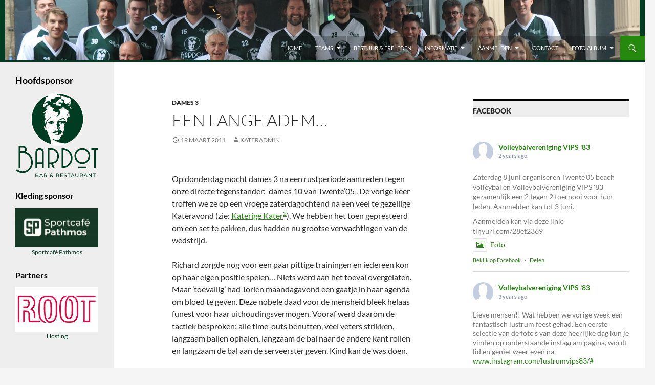

--- FILE ---
content_type: text/html; charset=UTF-8
request_url: https://www.vips83.nl/2011/03/een-lange-adem/
body_size: 15677
content:
<!DOCTYPE html>
<!--[if IE 7]>
<html class="ie ie7" lang="nl-NL">
<![endif]-->
<!--[if IE 8]>
<html class="ie ie8" lang="nl-NL">
<![endif]-->
<!--[if !(IE 7) & !(IE 8)]><!-->
<html lang="nl-NL">
<!--<![endif]-->
<head>
	<meta charset="UTF-8">
	<meta name="viewport" content="width=device-width, initial-scale=1.0">
	<title>Een lange adem&#8230; | Volleybalvereniging Vips Bardot</title>
	<link rel="profile" href="https://gmpg.org/xfn/11">
	<link rel="pingback" href="https://www.vips83.nl/wordpress/xmlrpc.php">
	<!--[if lt IE 9]>
	<script src="https://www.vips83.nl/wordpress/wp-content/themes/twentyfourteen/js/html5.js?ver=3.7.0"></script>
	<![endif]-->
	<meta name='robots' content='max-image-preview:large' />
	<style>img:is([sizes="auto" i], [sizes^="auto," i]) { contain-intrinsic-size: 3000px 1500px }</style>
	<link rel='dns-prefetch' href='//maxcdn.bootstrapcdn.com' />
<link rel="alternate" type="application/rss+xml" title="Volleybalvereniging Vips Bardot &raquo; feed" href="https://www.vips83.nl/feed/" />
<link rel="alternate" type="application/rss+xml" title="Volleybalvereniging Vips Bardot &raquo; reacties feed" href="https://www.vips83.nl/comments/feed/" />
<script>
window._wpemojiSettings = {"baseUrl":"https:\/\/s.w.org\/images\/core\/emoji\/16.0.1\/72x72\/","ext":".png","svgUrl":"https:\/\/s.w.org\/images\/core\/emoji\/16.0.1\/svg\/","svgExt":".svg","source":{"concatemoji":"https:\/\/www.vips83.nl\/wordpress\/wp-includes\/js\/wp-emoji-release.min.js?ver=6.8.3"}};
/*! This file is auto-generated */
!function(s,n){var o,i,e;function c(e){try{var t={supportTests:e,timestamp:(new Date).valueOf()};sessionStorage.setItem(o,JSON.stringify(t))}catch(e){}}function p(e,t,n){e.clearRect(0,0,e.canvas.width,e.canvas.height),e.fillText(t,0,0);var t=new Uint32Array(e.getImageData(0,0,e.canvas.width,e.canvas.height).data),a=(e.clearRect(0,0,e.canvas.width,e.canvas.height),e.fillText(n,0,0),new Uint32Array(e.getImageData(0,0,e.canvas.width,e.canvas.height).data));return t.every(function(e,t){return e===a[t]})}function u(e,t){e.clearRect(0,0,e.canvas.width,e.canvas.height),e.fillText(t,0,0);for(var n=e.getImageData(16,16,1,1),a=0;a<n.data.length;a++)if(0!==n.data[a])return!1;return!0}function f(e,t,n,a){switch(t){case"flag":return n(e,"\ud83c\udff3\ufe0f\u200d\u26a7\ufe0f","\ud83c\udff3\ufe0f\u200b\u26a7\ufe0f")?!1:!n(e,"\ud83c\udde8\ud83c\uddf6","\ud83c\udde8\u200b\ud83c\uddf6")&&!n(e,"\ud83c\udff4\udb40\udc67\udb40\udc62\udb40\udc65\udb40\udc6e\udb40\udc67\udb40\udc7f","\ud83c\udff4\u200b\udb40\udc67\u200b\udb40\udc62\u200b\udb40\udc65\u200b\udb40\udc6e\u200b\udb40\udc67\u200b\udb40\udc7f");case"emoji":return!a(e,"\ud83e\udedf")}return!1}function g(e,t,n,a){var r="undefined"!=typeof WorkerGlobalScope&&self instanceof WorkerGlobalScope?new OffscreenCanvas(300,150):s.createElement("canvas"),o=r.getContext("2d",{willReadFrequently:!0}),i=(o.textBaseline="top",o.font="600 32px Arial",{});return e.forEach(function(e){i[e]=t(o,e,n,a)}),i}function t(e){var t=s.createElement("script");t.src=e,t.defer=!0,s.head.appendChild(t)}"undefined"!=typeof Promise&&(o="wpEmojiSettingsSupports",i=["flag","emoji"],n.supports={everything:!0,everythingExceptFlag:!0},e=new Promise(function(e){s.addEventListener("DOMContentLoaded",e,{once:!0})}),new Promise(function(t){var n=function(){try{var e=JSON.parse(sessionStorage.getItem(o));if("object"==typeof e&&"number"==typeof e.timestamp&&(new Date).valueOf()<e.timestamp+604800&&"object"==typeof e.supportTests)return e.supportTests}catch(e){}return null}();if(!n){if("undefined"!=typeof Worker&&"undefined"!=typeof OffscreenCanvas&&"undefined"!=typeof URL&&URL.createObjectURL&&"undefined"!=typeof Blob)try{var e="postMessage("+g.toString()+"("+[JSON.stringify(i),f.toString(),p.toString(),u.toString()].join(",")+"));",a=new Blob([e],{type:"text/javascript"}),r=new Worker(URL.createObjectURL(a),{name:"wpTestEmojiSupports"});return void(r.onmessage=function(e){c(n=e.data),r.terminate(),t(n)})}catch(e){}c(n=g(i,f,p,u))}t(n)}).then(function(e){for(var t in e)n.supports[t]=e[t],n.supports.everything=n.supports.everything&&n.supports[t],"flag"!==t&&(n.supports.everythingExceptFlag=n.supports.everythingExceptFlag&&n.supports[t]);n.supports.everythingExceptFlag=n.supports.everythingExceptFlag&&!n.supports.flag,n.DOMReady=!1,n.readyCallback=function(){n.DOMReady=!0}}).then(function(){return e}).then(function(){var e;n.supports.everything||(n.readyCallback(),(e=n.source||{}).concatemoji?t(e.concatemoji):e.wpemoji&&e.twemoji&&(t(e.twemoji),t(e.wpemoji)))}))}((window,document),window._wpemojiSettings);
</script>
<link rel='stylesheet' id='sbi_styles-css' href='https://www.vips83.nl/wordpress/wp-content/plugins/instagram-feed/css/sbi-styles.min.css?ver=6.10.0' media='all' />
<style id='wp-emoji-styles-inline-css'>

	img.wp-smiley, img.emoji {
		display: inline !important;
		border: none !important;
		box-shadow: none !important;
		height: 1em !important;
		width: 1em !important;
		margin: 0 0.07em !important;
		vertical-align: -0.1em !important;
		background: none !important;
		padding: 0 !important;
	}
</style>
<link rel='stylesheet' id='wp-block-library-css' href='https://www.vips83.nl/wordpress/wp-includes/css/dist/block-library/style.min.css?ver=6.8.3' media='all' />
<style id='wp-block-library-theme-inline-css'>
.wp-block-audio :where(figcaption){color:#555;font-size:13px;text-align:center}.is-dark-theme .wp-block-audio :where(figcaption){color:#ffffffa6}.wp-block-audio{margin:0 0 1em}.wp-block-code{border:1px solid #ccc;border-radius:4px;font-family:Menlo,Consolas,monaco,monospace;padding:.8em 1em}.wp-block-embed :where(figcaption){color:#555;font-size:13px;text-align:center}.is-dark-theme .wp-block-embed :where(figcaption){color:#ffffffa6}.wp-block-embed{margin:0 0 1em}.blocks-gallery-caption{color:#555;font-size:13px;text-align:center}.is-dark-theme .blocks-gallery-caption{color:#ffffffa6}:root :where(.wp-block-image figcaption){color:#555;font-size:13px;text-align:center}.is-dark-theme :root :where(.wp-block-image figcaption){color:#ffffffa6}.wp-block-image{margin:0 0 1em}.wp-block-pullquote{border-bottom:4px solid;border-top:4px solid;color:currentColor;margin-bottom:1.75em}.wp-block-pullquote cite,.wp-block-pullquote footer,.wp-block-pullquote__citation{color:currentColor;font-size:.8125em;font-style:normal;text-transform:uppercase}.wp-block-quote{border-left:.25em solid;margin:0 0 1.75em;padding-left:1em}.wp-block-quote cite,.wp-block-quote footer{color:currentColor;font-size:.8125em;font-style:normal;position:relative}.wp-block-quote:where(.has-text-align-right){border-left:none;border-right:.25em solid;padding-left:0;padding-right:1em}.wp-block-quote:where(.has-text-align-center){border:none;padding-left:0}.wp-block-quote.is-large,.wp-block-quote.is-style-large,.wp-block-quote:where(.is-style-plain){border:none}.wp-block-search .wp-block-search__label{font-weight:700}.wp-block-search__button{border:1px solid #ccc;padding:.375em .625em}:where(.wp-block-group.has-background){padding:1.25em 2.375em}.wp-block-separator.has-css-opacity{opacity:.4}.wp-block-separator{border:none;border-bottom:2px solid;margin-left:auto;margin-right:auto}.wp-block-separator.has-alpha-channel-opacity{opacity:1}.wp-block-separator:not(.is-style-wide):not(.is-style-dots){width:100px}.wp-block-separator.has-background:not(.is-style-dots){border-bottom:none;height:1px}.wp-block-separator.has-background:not(.is-style-wide):not(.is-style-dots){height:2px}.wp-block-table{margin:0 0 1em}.wp-block-table td,.wp-block-table th{word-break:normal}.wp-block-table :where(figcaption){color:#555;font-size:13px;text-align:center}.is-dark-theme .wp-block-table :where(figcaption){color:#ffffffa6}.wp-block-video :where(figcaption){color:#555;font-size:13px;text-align:center}.is-dark-theme .wp-block-video :where(figcaption){color:#ffffffa6}.wp-block-video{margin:0 0 1em}:root :where(.wp-block-template-part.has-background){margin-bottom:0;margin-top:0;padding:1.25em 2.375em}
</style>
<style id='classic-theme-styles-inline-css'>
/*! This file is auto-generated */
.wp-block-button__link{color:#fff;background-color:#32373c;border-radius:9999px;box-shadow:none;text-decoration:none;padding:calc(.667em + 2px) calc(1.333em + 2px);font-size:1.125em}.wp-block-file__button{background:#32373c;color:#fff;text-decoration:none}
</style>
<style id='global-styles-inline-css'>
:root{--wp--preset--aspect-ratio--square: 1;--wp--preset--aspect-ratio--4-3: 4/3;--wp--preset--aspect-ratio--3-4: 3/4;--wp--preset--aspect-ratio--3-2: 3/2;--wp--preset--aspect-ratio--2-3: 2/3;--wp--preset--aspect-ratio--16-9: 16/9;--wp--preset--aspect-ratio--9-16: 9/16;--wp--preset--color--black: #000;--wp--preset--color--cyan-bluish-gray: #abb8c3;--wp--preset--color--white: #fff;--wp--preset--color--pale-pink: #f78da7;--wp--preset--color--vivid-red: #cf2e2e;--wp--preset--color--luminous-vivid-orange: #ff6900;--wp--preset--color--luminous-vivid-amber: #fcb900;--wp--preset--color--light-green-cyan: #7bdcb5;--wp--preset--color--vivid-green-cyan: #00d084;--wp--preset--color--pale-cyan-blue: #8ed1fc;--wp--preset--color--vivid-cyan-blue: #0693e3;--wp--preset--color--vivid-purple: #9b51e0;--wp--preset--color--green: #24890d;--wp--preset--color--dark-gray: #2b2b2b;--wp--preset--color--medium-gray: #767676;--wp--preset--color--light-gray: #f5f5f5;--wp--preset--gradient--vivid-cyan-blue-to-vivid-purple: linear-gradient(135deg,rgba(6,147,227,1) 0%,rgb(155,81,224) 100%);--wp--preset--gradient--light-green-cyan-to-vivid-green-cyan: linear-gradient(135deg,rgb(122,220,180) 0%,rgb(0,208,130) 100%);--wp--preset--gradient--luminous-vivid-amber-to-luminous-vivid-orange: linear-gradient(135deg,rgba(252,185,0,1) 0%,rgba(255,105,0,1) 100%);--wp--preset--gradient--luminous-vivid-orange-to-vivid-red: linear-gradient(135deg,rgba(255,105,0,1) 0%,rgb(207,46,46) 100%);--wp--preset--gradient--very-light-gray-to-cyan-bluish-gray: linear-gradient(135deg,rgb(238,238,238) 0%,rgb(169,184,195) 100%);--wp--preset--gradient--cool-to-warm-spectrum: linear-gradient(135deg,rgb(74,234,220) 0%,rgb(151,120,209) 20%,rgb(207,42,186) 40%,rgb(238,44,130) 60%,rgb(251,105,98) 80%,rgb(254,248,76) 100%);--wp--preset--gradient--blush-light-purple: linear-gradient(135deg,rgb(255,206,236) 0%,rgb(152,150,240) 100%);--wp--preset--gradient--blush-bordeaux: linear-gradient(135deg,rgb(254,205,165) 0%,rgb(254,45,45) 50%,rgb(107,0,62) 100%);--wp--preset--gradient--luminous-dusk: linear-gradient(135deg,rgb(255,203,112) 0%,rgb(199,81,192) 50%,rgb(65,88,208) 100%);--wp--preset--gradient--pale-ocean: linear-gradient(135deg,rgb(255,245,203) 0%,rgb(182,227,212) 50%,rgb(51,167,181) 100%);--wp--preset--gradient--electric-grass: linear-gradient(135deg,rgb(202,248,128) 0%,rgb(113,206,126) 100%);--wp--preset--gradient--midnight: linear-gradient(135deg,rgb(2,3,129) 0%,rgb(40,116,252) 100%);--wp--preset--font-size--small: 13px;--wp--preset--font-size--medium: 20px;--wp--preset--font-size--large: 36px;--wp--preset--font-size--x-large: 42px;--wp--preset--spacing--20: 0.44rem;--wp--preset--spacing--30: 0.67rem;--wp--preset--spacing--40: 1rem;--wp--preset--spacing--50: 1.5rem;--wp--preset--spacing--60: 2.25rem;--wp--preset--spacing--70: 3.38rem;--wp--preset--spacing--80: 5.06rem;--wp--preset--shadow--natural: 6px 6px 9px rgba(0, 0, 0, 0.2);--wp--preset--shadow--deep: 12px 12px 50px rgba(0, 0, 0, 0.4);--wp--preset--shadow--sharp: 6px 6px 0px rgba(0, 0, 0, 0.2);--wp--preset--shadow--outlined: 6px 6px 0px -3px rgba(255, 255, 255, 1), 6px 6px rgba(0, 0, 0, 1);--wp--preset--shadow--crisp: 6px 6px 0px rgba(0, 0, 0, 1);}:where(.is-layout-flex){gap: 0.5em;}:where(.is-layout-grid){gap: 0.5em;}body .is-layout-flex{display: flex;}.is-layout-flex{flex-wrap: wrap;align-items: center;}.is-layout-flex > :is(*, div){margin: 0;}body .is-layout-grid{display: grid;}.is-layout-grid > :is(*, div){margin: 0;}:where(.wp-block-columns.is-layout-flex){gap: 2em;}:where(.wp-block-columns.is-layout-grid){gap: 2em;}:where(.wp-block-post-template.is-layout-flex){gap: 1.25em;}:where(.wp-block-post-template.is-layout-grid){gap: 1.25em;}.has-black-color{color: var(--wp--preset--color--black) !important;}.has-cyan-bluish-gray-color{color: var(--wp--preset--color--cyan-bluish-gray) !important;}.has-white-color{color: var(--wp--preset--color--white) !important;}.has-pale-pink-color{color: var(--wp--preset--color--pale-pink) !important;}.has-vivid-red-color{color: var(--wp--preset--color--vivid-red) !important;}.has-luminous-vivid-orange-color{color: var(--wp--preset--color--luminous-vivid-orange) !important;}.has-luminous-vivid-amber-color{color: var(--wp--preset--color--luminous-vivid-amber) !important;}.has-light-green-cyan-color{color: var(--wp--preset--color--light-green-cyan) !important;}.has-vivid-green-cyan-color{color: var(--wp--preset--color--vivid-green-cyan) !important;}.has-pale-cyan-blue-color{color: var(--wp--preset--color--pale-cyan-blue) !important;}.has-vivid-cyan-blue-color{color: var(--wp--preset--color--vivid-cyan-blue) !important;}.has-vivid-purple-color{color: var(--wp--preset--color--vivid-purple) !important;}.has-black-background-color{background-color: var(--wp--preset--color--black) !important;}.has-cyan-bluish-gray-background-color{background-color: var(--wp--preset--color--cyan-bluish-gray) !important;}.has-white-background-color{background-color: var(--wp--preset--color--white) !important;}.has-pale-pink-background-color{background-color: var(--wp--preset--color--pale-pink) !important;}.has-vivid-red-background-color{background-color: var(--wp--preset--color--vivid-red) !important;}.has-luminous-vivid-orange-background-color{background-color: var(--wp--preset--color--luminous-vivid-orange) !important;}.has-luminous-vivid-amber-background-color{background-color: var(--wp--preset--color--luminous-vivid-amber) !important;}.has-light-green-cyan-background-color{background-color: var(--wp--preset--color--light-green-cyan) !important;}.has-vivid-green-cyan-background-color{background-color: var(--wp--preset--color--vivid-green-cyan) !important;}.has-pale-cyan-blue-background-color{background-color: var(--wp--preset--color--pale-cyan-blue) !important;}.has-vivid-cyan-blue-background-color{background-color: var(--wp--preset--color--vivid-cyan-blue) !important;}.has-vivid-purple-background-color{background-color: var(--wp--preset--color--vivid-purple) !important;}.has-black-border-color{border-color: var(--wp--preset--color--black) !important;}.has-cyan-bluish-gray-border-color{border-color: var(--wp--preset--color--cyan-bluish-gray) !important;}.has-white-border-color{border-color: var(--wp--preset--color--white) !important;}.has-pale-pink-border-color{border-color: var(--wp--preset--color--pale-pink) !important;}.has-vivid-red-border-color{border-color: var(--wp--preset--color--vivid-red) !important;}.has-luminous-vivid-orange-border-color{border-color: var(--wp--preset--color--luminous-vivid-orange) !important;}.has-luminous-vivid-amber-border-color{border-color: var(--wp--preset--color--luminous-vivid-amber) !important;}.has-light-green-cyan-border-color{border-color: var(--wp--preset--color--light-green-cyan) !important;}.has-vivid-green-cyan-border-color{border-color: var(--wp--preset--color--vivid-green-cyan) !important;}.has-pale-cyan-blue-border-color{border-color: var(--wp--preset--color--pale-cyan-blue) !important;}.has-vivid-cyan-blue-border-color{border-color: var(--wp--preset--color--vivid-cyan-blue) !important;}.has-vivid-purple-border-color{border-color: var(--wp--preset--color--vivid-purple) !important;}.has-vivid-cyan-blue-to-vivid-purple-gradient-background{background: var(--wp--preset--gradient--vivid-cyan-blue-to-vivid-purple) !important;}.has-light-green-cyan-to-vivid-green-cyan-gradient-background{background: var(--wp--preset--gradient--light-green-cyan-to-vivid-green-cyan) !important;}.has-luminous-vivid-amber-to-luminous-vivid-orange-gradient-background{background: var(--wp--preset--gradient--luminous-vivid-amber-to-luminous-vivid-orange) !important;}.has-luminous-vivid-orange-to-vivid-red-gradient-background{background: var(--wp--preset--gradient--luminous-vivid-orange-to-vivid-red) !important;}.has-very-light-gray-to-cyan-bluish-gray-gradient-background{background: var(--wp--preset--gradient--very-light-gray-to-cyan-bluish-gray) !important;}.has-cool-to-warm-spectrum-gradient-background{background: var(--wp--preset--gradient--cool-to-warm-spectrum) !important;}.has-blush-light-purple-gradient-background{background: var(--wp--preset--gradient--blush-light-purple) !important;}.has-blush-bordeaux-gradient-background{background: var(--wp--preset--gradient--blush-bordeaux) !important;}.has-luminous-dusk-gradient-background{background: var(--wp--preset--gradient--luminous-dusk) !important;}.has-pale-ocean-gradient-background{background: var(--wp--preset--gradient--pale-ocean) !important;}.has-electric-grass-gradient-background{background: var(--wp--preset--gradient--electric-grass) !important;}.has-midnight-gradient-background{background: var(--wp--preset--gradient--midnight) !important;}.has-small-font-size{font-size: var(--wp--preset--font-size--small) !important;}.has-medium-font-size{font-size: var(--wp--preset--font-size--medium) !important;}.has-large-font-size{font-size: var(--wp--preset--font-size--large) !important;}.has-x-large-font-size{font-size: var(--wp--preset--font-size--x-large) !important;}
:where(.wp-block-post-template.is-layout-flex){gap: 1.25em;}:where(.wp-block-post-template.is-layout-grid){gap: 1.25em;}
:where(.wp-block-columns.is-layout-flex){gap: 2em;}:where(.wp-block-columns.is-layout-grid){gap: 2em;}
:root :where(.wp-block-pullquote){font-size: 1.5em;line-height: 1.6;}
</style>
<link rel='stylesheet' id='ctf_styles-css' href='https://www.vips83.nl/wordpress/wp-content/plugins/custom-twitter-feeds/css/ctf-styles.min.css?ver=2.3.1' media='all' />
<link rel='stylesheet' id='wpos-slick-style-css' href='https://www.vips83.nl/wordpress/wp-content/plugins/wp-logo-showcase-responsive-slider-slider/assets/css/slick.css?ver=3.8.4' media='all' />
<link rel='stylesheet' id='wpls-public-style-css' href='https://www.vips83.nl/wordpress/wp-content/plugins/wp-logo-showcase-responsive-slider-slider/assets/css/wpls-public.css?ver=3.8.4' media='all' />
<link rel='stylesheet' id='cff-css' href='https://www.vips83.nl/wordpress/wp-content/plugins/custom-facebook-feed/assets/css/cff-style.min.css?ver=4.3.4' media='all' />
<link rel='stylesheet' id='sb-font-awesome-css' href='https://maxcdn.bootstrapcdn.com/font-awesome/4.7.0/css/font-awesome.min.css?ver=6.8.3' media='all' />
<link rel='stylesheet' id='twentyfourteen-lato-css' href='https://www.vips83.nl/wordpress/wp-content/themes/twentyfourteen/fonts/font-lato.css?ver=20230328' media='all' />
<link rel='stylesheet' id='genericons-css' href='https://www.vips83.nl/wordpress/wp-content/themes/twentyfourteen/genericons/genericons.css?ver=3.0.3' media='all' />
<link rel='stylesheet' id='twentyfourteen-style-css' href='https://www.vips83.nl/wordpress/wp-content/themes/twentyfourteen/style.css?ver=20250415' media='all' />
<link rel='stylesheet' id='twentyfourteen-block-style-css' href='https://www.vips83.nl/wordpress/wp-content/themes/twentyfourteen/css/blocks.css?ver=20240708' media='all' />
<!--[if lt IE 9]>
<link rel='stylesheet' id='twentyfourteen-ie-css' href='https://www.vips83.nl/wordpress/wp-content/themes/twentyfourteen/css/ie.css?ver=20140711' media='all' />
<![endif]-->
<script src="https://www.vips83.nl/wordpress/wp-includes/js/jquery/jquery.min.js?ver=3.7.1" id="jquery-core-js"></script>
<script src="https://www.vips83.nl/wordpress/wp-includes/js/jquery/jquery-migrate.min.js?ver=3.4.1" id="jquery-migrate-js"></script>
<script src="https://www.vips83.nl/wordpress/wp-content/themes/twentyfourteen/js/functions.js?ver=20230526" id="twentyfourteen-script-js" defer data-wp-strategy="defer"></script>
<link rel="https://api.w.org/" href="https://www.vips83.nl/wp-json/" /><link rel="alternate" title="JSON" type="application/json" href="https://www.vips83.nl/wp-json/wp/v2/posts/168" /><link rel="EditURI" type="application/rsd+xml" title="RSD" href="https://www.vips83.nl/wordpress/xmlrpc.php?rsd" />
<meta name="generator" content="WordPress 6.8.3" />
<link rel="canonical" href="https://www.vips83.nl/2011/03/een-lange-adem/" />
<link rel='shortlink' href='https://www.vips83.nl/?p=168' />
<link rel="alternate" title="oEmbed (JSON)" type="application/json+oembed" href="https://www.vips83.nl/wp-json/oembed/1.0/embed?url=https%3A%2F%2Fwww.vips83.nl%2F2011%2F03%2Feen-lange-adem%2F" />
<link rel="alternate" title="oEmbed (XML)" type="text/xml+oembed" href="https://www.vips83.nl/wp-json/oembed/1.0/embed?url=https%3A%2F%2Fwww.vips83.nl%2F2011%2F03%2Feen-lange-adem%2F&#038;format=xml" />
		<style type="text/css" id="twentyfourteen-header-css">
				.site-title,
		.site-description {
			clip-path: inset(50%);
			position: absolute;
		}
				</style>
				<style id="wp-custom-css">
			.site-header { background-color: #003c21; }

#secondary, .widget-title { background-color: rgb(238,238,238);
color: black}

#masthead { background-image: url("/wordpress/wp-content/uploads/2019/09/header-3b.jpg"); background-repeat: no-repeat; border-bottom: 3px solid #003c21}

.header-main { height:20px; padding-top:70px }

.primary-navigation.toggled-on div.menu-hoofdmenu-container
{background-color: #003c21}

#masthead {
  background-repeat: no-repeat;
  background-position: center;
  width: 100%;
  margin: 0;
  padding-top: 0px;
  box-sizing: border-box;
  -webkit-animation: slide 40s linear infinite;
  animation: slide 40s linear infinite;
}

@-webkit-keyframes slide {
  0% { background-position: 50% 0;  }
  50% { background-position: 50% -260px; }
  100% { background-position: 50% 0; }
}

.primary-navigation li > a {
	background-color:rgba(10,10,10,0.25);
	
}		</style>
		</head>

<body class="wp-singular post-template-default single single-post postid-168 single-format-standard wp-embed-responsive wp-theme-twentyfourteen group-blog masthead-fixed footer-widgets singular">
<a class="screen-reader-text skip-link" href="#content">
	Ga naar de inhoud</a>
<div id="page" class="hfeed site">
		
	<header id="masthead" class="site-header">
		<div class="header-main">
			<h1 class="site-title"><a href="https://www.vips83.nl/" rel="home" >Volleybalvereniging Vips Bardot</a></h1>

			<div class="search-toggle">
				<a href="#search-container" class="screen-reader-text" aria-expanded="false" aria-controls="search-container">
					Zoeken				</a>
			</div>

			<nav id="primary-navigation" class="site-navigation primary-navigation">
				<button class="menu-toggle">Primair menu</button>
				<div class="menu-hoofdmenu-container"><ul id="primary-menu" class="nav-menu"><li id="menu-item-2891" class="menu-item menu-item-type-custom menu-item-object-custom menu-item-home menu-item-2891"><a href="https://www.vips83.nl/">Home</a></li>
<li id="menu-item-2896" class="menu-item menu-item-type-post_type menu-item-object-page menu-item-has-children menu-item-2896"><a href="https://www.vips83.nl/teams/">Teams</a>
<ul class="sub-menu">
	<li id="menu-item-2898" class="menu-item menu-item-type-post_type menu-item-object-page menu-item-2898"><a href="https://www.vips83.nl/teams/dames1/">Dames 1</a></li>
	<li id="menu-item-2897" class="menu-item menu-item-type-post_type menu-item-object-page menu-item-2897"><a href="https://www.vips83.nl/teams/dames2/">Dames 2</a></li>
	<li id="menu-item-2899" class="menu-item menu-item-type-post_type menu-item-object-page menu-item-2899"><a href="https://www.vips83.nl/teams/dames3/">Dames 3</a></li>
	<li id="menu-item-2900" class="menu-item menu-item-type-post_type menu-item-object-page menu-item-2900"><a href="https://www.vips83.nl/teams/dames4/">Dames 4</a></li>
	<li id="menu-item-3070" class="menu-item menu-item-type-post_type menu-item-object-page menu-item-3070"><a href="https://www.vips83.nl/teams/dames-5/">Dames 5</a></li>
	<li id="menu-item-3069" class="menu-item menu-item-type-post_type menu-item-object-page menu-item-3069"><a href="https://www.vips83.nl/teams/dames-6/">Dames 6</a></li>
	<li id="menu-item-2901" class="menu-item menu-item-type-post_type menu-item-object-page menu-item-2901"><a href="https://www.vips83.nl/teams/heren1/">Heren 1</a></li>
	<li id="menu-item-2902" class="menu-item menu-item-type-post_type menu-item-object-page menu-item-2902"><a href="https://www.vips83.nl/teams/heren2/">Heren 2</a></li>
	<li id="menu-item-2903" class="menu-item menu-item-type-post_type menu-item-object-page menu-item-2903"><a href="https://www.vips83.nl/teams/heren3/">Heren 3</a></li>
	<li id="menu-item-2904" class="menu-item menu-item-type-post_type menu-item-object-page menu-item-2904"><a href="https://www.vips83.nl/teams/heren4/">Heren 4</a></li>
	<li id="menu-item-3787" class="menu-item menu-item-type-post_type menu-item-object-page menu-item-3787"><a href="https://www.vips83.nl/teams/stroinkslanden/">Stroinkslanden</a></li>
	<li id="menu-item-2905" class="menu-item menu-item-type-post_type menu-item-object-page menu-item-2905"><a href="https://www.vips83.nl/teams/helmerhoek/">Helmerhoek</a></li>
	<li id="menu-item-3008" class="menu-item menu-item-type-post_type menu-item-object-page menu-item-3008"><a href="https://www.vips83.nl/teams/diekmanhal-4/">Diekmanhal</a></li>
</ul>
</li>
<li id="menu-item-2906" class="menu-item menu-item-type-post_type menu-item-object-page menu-item-2906"><a href="https://www.vips83.nl/bestuur-ereleden/">Bestuur &#038; Ereleden</a></li>
<li id="menu-item-2907" class="menu-item menu-item-type-post_type menu-item-object-page menu-item-has-children menu-item-2907"><a href="https://www.vips83.nl/informatie/">Informatie</a>
<ul class="sub-menu">
	<li id="menu-item-2908" class="menu-item menu-item-type-post_type menu-item-object-page menu-item-2908"><a href="https://www.vips83.nl/informatie/historie-2/">Historie</a></li>
	<li id="menu-item-2911" class="menu-item menu-item-type-post_type menu-item-object-page menu-item-privacy-policy menu-item-2911"><a rel="privacy-policy" href="https://www.vips83.nl/informatie/privacy-policy/">Privacy Policy</a></li>
	<li id="menu-item-2912" class="menu-item menu-item-type-post_type menu-item-object-page menu-item-2912"><a href="https://www.vips83.nl/informatie/huishoudelijk-reglement/">Huishoudelijk reglement</a></li>
	<li id="menu-item-2913" class="menu-item menu-item-type-post_type menu-item-object-page menu-item-2913"><a href="https://www.vips83.nl/informatie/contributie/">Contributie</a></li>
	<li id="menu-item-2914" class="menu-item menu-item-type-post_type menu-item-object-page menu-item-2914"><a href="https://www.vips83.nl/informatie/kleding/">Kleding</a></li>
	<li id="menu-item-2915" class="menu-item menu-item-type-post_type menu-item-object-page menu-item-2915"><a href="https://www.vips83.nl/informatie/wedstrijdleiding/">Wedstrijdleiding/ fluitbeurten</a></li>
</ul>
</li>
<li id="menu-item-2916" class="menu-item menu-item-type-post_type menu-item-object-page menu-item-has-children menu-item-2916"><a href="https://www.vips83.nl/aanmelden/">Aanmelden</a>
<ul class="sub-menu">
	<li id="menu-item-2917" class="menu-item menu-item-type-post_type menu-item-object-page menu-item-2917"><a href="https://www.vips83.nl/aanmelden/meetrainen/">Meetrainen</a></li>
	<li id="menu-item-2918" class="menu-item menu-item-type-post_type menu-item-object-page menu-item-2918"><a href="https://www.vips83.nl/aanmelden/lidworden/">Lid worden</a></li>
</ul>
</li>
<li id="menu-item-2919" class="menu-item menu-item-type-post_type menu-item-object-page menu-item-2919"><a href="https://www.vips83.nl/contact/">Contact</a></li>
<li id="menu-item-2920" class="menu-item menu-item-type-post_type menu-item-object-page menu-item-has-children menu-item-2920"><a href="https://www.vips83.nl/foto-album/">Foto Album</a>
<ul class="sub-menu">
	<li id="menu-item-3941" class="menu-item menu-item-type-post_type menu-item-object-page menu-item-3941"><a href="https://www.vips83.nl/foto-album/instagram/">Instagram</a></li>
	<li id="menu-item-3198" class="menu-item menu-item-type-post_type menu-item-object-page menu-item-3198"><a href="https://www.vips83.nl/foto-album/heren4-2020/">Heren 4 – 1 februari 2020</a></li>
	<li id="menu-item-2921" class="menu-item menu-item-type-post_type menu-item-object-page menu-item-2921"><a href="https://www.vips83.nl/foto-album/omdat-het-zo-leuk-was/">Omdat het zo leuk was</a></li>
	<li id="menu-item-2922" class="menu-item menu-item-type-post_type menu-item-object-page menu-item-2922"><a href="https://www.vips83.nl/foto-album/enschedees-onderonsje-in-de-pathmoshal/">Enschedees onderonsje in de Pathmoshal</a></li>
	<li id="menu-item-2923" class="menu-item menu-item-type-post_type menu-item-object-page menu-item-2923"><a href="https://www.vips83.nl/foto-album/waar-is-dat-feestje/">Waar is dat feestje?</a></li>
	<li id="menu-item-2924" class="menu-item menu-item-type-post_type menu-item-object-page menu-item-2924"><a href="https://www.vips83.nl/foto-album/fotos-dames-3-19-april-2012/">Dames 3 – 19 april 2012</a></li>
	<li id="menu-item-2925" class="menu-item menu-item-type-post_type menu-item-object-page menu-item-2925"><a href="https://www.vips83.nl/foto-album/dames-3-20-maart-2015/">Dames 3 – 20 maart 2015</a></li>
	<li id="menu-item-2926" class="menu-item menu-item-type-post_type menu-item-object-page menu-item-2926"><a href="https://www.vips83.nl/foto-album/dames-3-februari-2016/">Dames 3 – februari 2016</a></li>
</ul>
</li>
</ul></div>			</nav>
		</div>

		<div id="search-container" class="search-box-wrapper hide">
			<div class="search-box">
				<form role="search" method="get" class="search-form" action="https://www.vips83.nl/">
				<label>
					<span class="screen-reader-text">Zoeken naar:</span>
					<input type="search" class="search-field" placeholder="Zoeken &hellip;" value="" name="s" />
				</label>
				<input type="submit" class="search-submit" value="Zoeken" />
			</form>			</div>
		</div>
	</header><!-- #masthead -->

	<div id="main" class="site-main">

	<div id="primary" class="content-area">
		<div id="content" class="site-content" role="main">
			
<article id="post-168" class="post-168 post type-post status-publish format-standard hentry category-dames3">
	
	<header class="entry-header">
				<div class="entry-meta">
			<span class="cat-links"><a href="https://www.vips83.nl/category/dames3/" rel="category tag">Dames 3</a></span>
		</div>
			<h1 class="entry-title">Een lange adem&#8230;</h1>
		<div class="entry-meta">
			<span class="entry-date"><a href="https://www.vips83.nl/2011/03/een-lange-adem/" rel="bookmark"><time class="entry-date" datetime="2011-03-19T17:27:00+01:00">19 maart 2011</time></a></span> <span class="byline"><span class="author vcard"><a class="url fn n" href="https://www.vips83.nl/author/kateradmin/" rel="author">kateradmin</a></span></span>		</div><!-- .entry-meta -->
	</header><!-- .entry-header -->

		<div class="entry-content">
		<p><P>Op donderdag mocht dames 3 na een rustperiode aantreden tegen onze directe tegenstander:&nbsp; dames 10 van Twente’05 . De vorige keer&nbsp; troffen we ze op een vroege zaterdagochtend na een veel te gezellige Kateravond (zie: <A href="http://localhost/2010/11/katerige-kater2.html" target=_self>Katerige Kater<SUP>2</SUP></A>). We hebben het toen gepresteerd om een set te pakken, dus hadden nu grootse verwachtingen van de wedstrijd.</P><span id="more-168"></span>Richard zorgde nog voor een paar pittige trainingen en iedereen kon op haar eigen positie spelen&#8230; Niets werd aan het toeval overgelaten. Maar &#8217;toevallig’ had Jorien maandagavond een gaatje in haar agenda om bloed te geven. Deze nobele daad voor de mensheid bleek helaas funest voor haar uithoudingsvermogen. Vooraf werd daarom de tactiek besproken: alle time-outs benutten, veel veters strikken, langzaam ballen ophalen, langzaam de bal naar de andere kant rollen en langzaam de bal aan de serveerster geven. Kind kan de was doen.<BR><BR>We begonnen met enige vertraging aan het inspelen, omdat we zaaldienst hadden. Dit gaf onze gelegenheidscoach Tim de mogelijkheid zijn arbeidsverplichtingen te completeren en iets later te kunnen komen. Alles liep gesmeerd. Han zijn dochter speelde bij de tegenstander, dus hij coachte de dames van Twente’05. Wij hadden de stille hoop dat hij precies de verkeerde aanwijzingen zou geven: een Kater ben je immers in hart en nieren, de vereniging gaat voor je privéleven&#8230; toch?<BR><BR>De eerste set begonnen we goed. We hebben vrijwel de hele set voor gestaan, ongeveer tot de laatste kritieke vijf punten. We hielden ons ineens enorm goed aan onze afspraak van rustmomentjes pakken. Helaas deden we dit tijdens het volleyballen en niet bij het rollen van de bal. Het wordt inmiddels karakteristiek voor ons om de setwinst op het nippertje aan onze neus voorbij te zien gaan. Met twee punten verschil (25-27) verloren we deze eerst set, waarin wij eigenlijk het grootste deel de beter spelende ploeg waren.<BR><BR>De tweede set hebben we dankzij een sterke aanvalsdruk en goede verdediging een voorsprong opgebouwd van vijftien punten&#8230; En dat was maar goed ook, want wéér hadden we moeite met het afronden van de set. Uiteindelijk waren er weer twee punten verschil, maar nu in ons voordeel: 25-23.</p>
<p><P>De derde set&#8230; tja, de derde set is meestal niet zo ons ding. Dat heeft iets te maken met vermoeidheid, het vooruitzicht van nog een set moeten spelen en inkakken. Hetgeen ook nu geschiedde. We wisten het tempo weer goed uit het spel te halen en tegen een behoorlijke achterstand aan te kijken. Na een paar goede servicebeurten van onze kant (waarvoor dank Marije en Genie) kwamen we weer gelijk en konden we&nbsp; de set uiteindelijk met vijf hele punten verschil winnen: 25-20. Tim was trots op onze vechtlust aan het eind en vol goede moed begonnen we aan de vierde set.<BR><BR>Het lukte niet meer, de fut was eruit en Twente’05 kwam weer op voorsprong. Ze hadden een harde service, waar wij weinig raad mee wisten. De communicatie werd minder, het vertrouwen daalde en Tim vroeg een time-out aan. Net wat we nodig hadden. Na een slokje water en een paar keer diep ademhalen herpakten we ons. De mannen van heren 3 moedigden ons aan, maar het mocht niet meer baten: 23-25.<BR><BR>Verdorie&#8230; Een&nbsp; vijfsetter, en dat met een team dat inmiddels op het einde van haar kracht begon te raken (voor zover Jorien überhaupt de kracht wél gehad heeft). Het wilde niet meer: de fut was eruit. Na een succesvolle servicebeurt van onze kant stonden we echter weer gelijk: 12-12, het kon nog! Er werd mooi gevolleybald, geknokt en er waren lange rally’s. Nu werd echter duidelijk dat de meiden van de tegenstander hun jonge leeftijd mee hadden. Het werd 13-15 en we waren gesloopt. We moesten voor deze wedstrijd beschikken over een lange adem&#8230; En dat gold niet alleen voor ons, maar ook voor heren drie, want die konden pas om half 10 beginnen met de warming-up, voor onze coach Tim, die nog niet gewend is aan hoe zenuwslopend onze wedstrijden kunnen zijn en niet te vergeten voor scheidsrechter Maarten &#8211; die vast geen longinhoud meer over heeft na ruim twee uur fluiten.</P></p>
	</div><!-- .entry-content -->
	
	</article><!-- #post-168 -->
		<nav class="navigation post-navigation">
		<h1 class="screen-reader-text">
			Bericht navigatie		</h1>
		<div class="nav-links">
			<a href="https://www.vips83.nl/2011/03/webton-twente-wedstrijd-in-de-pathmos/" rel="prev"><span class="meta-nav">Vorig bericht</span>Webton Twente wedstrijd in de Pathmos</a><a href="https://www.vips83.nl/2011/03/veel-meer-punten/" rel="next"><span class="meta-nav">Volgend bericht</span>Veel meer punten!</a>			</div><!-- .nav-links -->
		</nav><!-- .navigation -->
				</div><!-- #content -->
	</div><!-- #primary -->

<div id="content-sidebar" class="content-sidebar widget-area" role="complementary">
	<aside id="block-5" class="widget widget_block">
<h1 class="widget-title wp-block-heading">Facebook</h1>
</aside><aside id="block-6" class="widget widget_block widget_text">
<p><div class="cff-wrapper"><div class="cff-wrapper-ctn " ><div id="cff"  class="cff cff-list-container  cff-default-styles  cff-mob-cols-1 cff-tab-cols-1"    data-char="400" ><div class="cff-posts-wrap"><div id="cff_646716805424661_1014238780277465" class="cff-item cff-photo-post author-volleybalvereniging-vips-83" >
	<div class="cff-author">
	<div class="cff-author-text">
					<div class="cff-page-name cff-author-date" >
				<a href="https://facebook.com/646716805424661" target="_blank" rel="nofollow noopener" >Volleybalvereniging VIPS '83</a>
				<span class="cff-story"> </span>
			</div>
			
<p class="cff-date" > 2 years ago </p>
			</div>
	<div class="cff-author-img " data-avatar="https://scontent-ams2-1.xx.fbcdn.net/v/t39.30808-1/298722477_560349612333053_3235167969029198654_n.png?stp=cp0_dst-png_s50x50&#038;_nc_cat=101&#038;ccb=1-7&#038;_nc_sid=f907e8&#038;_nc_ohc=rO2dDfWRrbwQ7kNvwG582A_&#038;_nc_oc=AdloJD0s8ap9v76Jj_m_SZLK32tVNXYFpkzwNZs1zDeM4v1YaLq0TYiSYvLnn4NoloUFPlQlsbeBcWNDpaG6hLcW&#038;_nc_zt=24&#038;_nc_ht=scontent-ams2-1.xx&#038;edm=AKIiGfEEAAAA&#038;_nc_gid=Ye1VyPI-85bRG-BOwe1UnA&#038;_nc_tpa=Q5bMBQFYhpivsNsBGLVxIop97U1Z1XQjHO0nHeqPZtL_EA7LPvJiFGslnI6sWKdUZGsJdUdb5e5bYbfgEg&#038;oh=00_AftgF_XrNzuffHgjItl6OEHr1BAedWLHzygHiUaAsRea2A&#038;oe=69862682">
		<a href="https://facebook.com/646716805424661" target="_blank" rel="nofollow noopener" ><img decoding="async" src="https://scontent-ams2-1.xx.fbcdn.net/v/t39.30808-1/298722477_560349612333053_3235167969029198654_n.png?stp=cp0_dst-png_s50x50&#038;_nc_cat=101&#038;ccb=1-7&#038;_nc_sid=f907e8&#038;_nc_ohc=rO2dDfWRrbwQ7kNvwG582A_&#038;_nc_oc=AdloJD0s8ap9v76Jj_m_SZLK32tVNXYFpkzwNZs1zDeM4v1YaLq0TYiSYvLnn4NoloUFPlQlsbeBcWNDpaG6hLcW&#038;_nc_zt=24&#038;_nc_ht=scontent-ams2-1.xx&#038;edm=AKIiGfEEAAAA&#038;_nc_gid=Ye1VyPI-85bRG-BOwe1UnA&#038;_nc_tpa=Q5bMBQFYhpivsNsBGLVxIop97U1Z1XQjHO0nHeqPZtL_EA7LPvJiFGslnI6sWKdUZGsJdUdb5e5bYbfgEg&#038;oh=00_AftgF_XrNzuffHgjItl6OEHr1BAedWLHzygHiUaAsRea2A&#038;oe=69862682" title="Volleybalvereniging VIPS &#039;83" alt="Volleybalvereniging VIPS &#039;83" width=40 height=40 onerror="this.style.display='none'"></a>
	</div>
</div>

<div class="cff-post-text" >
	<span class="cff-text" data-color="">
		<span class="cff-post-desc" >Zaterdag 8 juni organiseren Twente'05 beach volleybal en Volleybalvereniging VIPS '83 gezamenlijk een 2 tegen 2 toernooi voor hun leden. Aanmelden kan tot 3 juni.<img class="cff-linebreak" /><img class="cff-linebreak" />Aanmelden kan via deze link: tinyurl.com/28et2369 </span>			</span>
	<span class="cff-expand">... <a href="#" style="color: #"><span class="cff-more">Bekijk meer</span><span class="cff-less">Zie minder</span></a></span>

</div>

<p class="cff-media-link">
	<a href="https://www.facebook.com/photo.php?fbid=973742141424859&#038;set=a.490245106441234&#038;type=3" target="_blank" style="color: #">
		<span style="padding-right: 5px;" class="fa fas fa-picture-o fa-image"></span>Foto	</a>
</p>
	<div class="cff-post-links">
					<a class="cff-viewpost-facebook" href="https://www.facebook.com/photo.php?fbid=973742141424859&#038;set=a.490245106441234&#038;type=3" title="Bekijk op Facebook" target="_blank" rel="nofollow noopener" >Bekijk op Facebook</a>
							<div class="cff-share-container">
									<span class="cff-dot" >&middot;</span>
								<a class="cff-share-link" href="https://www.facebook.com/sharer/sharer.php?u=https%3A%2F%2Fwww.facebook.com%2Fphoto.php%3Ffbid%3D973742141424859%26amp%3Bset%3Da.490245106441234%26amp%3Btype%3D3" title="Delen" >Delen</a>
				<p class="cff-share-tooltip">
											<a href="https://www.facebook.com/sharer/sharer.php?u=https%3A%2F%2Fwww.facebook.com%2Fphoto.php%3Ffbid%3D973742141424859%26amp%3Bset%3Da.490245106441234%26amp%3Btype%3D3" target="_blank" rel="noopener noreferrer" class="cff-facebook-icon">
							<span class="fa fab fa-facebook-square" aria-hidden="true"></span>
							<span class="cff-screenreader">Delen op Facebook</span>
						</a>
											<a href="https://twitter.com/intent/tweet?text=https%3A%2F%2Fwww.facebook.com%2Fphoto.php%3Ffbid%3D973742141424859%26amp%3Bset%3Da.490245106441234%26amp%3Btype%3D3" target="_blank" rel="noopener noreferrer" class="cff-twitter-icon">
							<span class="fa fab fa-twitter" aria-hidden="true"></span>
							<span class="cff-screenreader">Delen op Twitter</span>
						</a>
											<a href="https://www.linkedin.com/shareArticle?mini=true&#038;url=https%3A%2F%2Fwww.facebook.com%2Fphoto.php%3Ffbid%3D973742141424859%26amp%3Bset%3Da.490245106441234%26amp%3Btype%3D3&#038;title=%09%09%09Zaterdag%208%20juni%20organiseren%20Twente%2705%20beach%20volleybal%20en%20Volleybalvereniging%20VIPS%20%2783%20gezamenlijk%20een%202%20tegen%202%20toernooi%20voor%20hun%20leden.%20Aanmelden%20kan%20tot%203%20juni.Aanmelden%20kan%20via%20deze%20link%3A%20tinyurl.com%2F28et2369%20%09%09%09%09" target="_blank" rel="noopener noreferrer" class="cff-linkedin-icon">
							<span class="fa fab fa-linkedin" aria-hidden="true"></span>
							<span class="cff-screenreader">Delen op LinkedIn</span>
						</a>
											<a href="mailto:?subject=Facebook&#038;body=https%3A%2F%2Fwww.facebook.com%2Fphoto.php%3Ffbid%3D973742141424859%26amp%3Bset%3Da.490245106441234%26amp%3Btype%3D3%20-%20%0A%0A%09%0A%09%09Zaterdag%208%20juni%20organiseren%20Twente%2705%20beach%20volleybal%20en%20Volleybalvereniging%20VIPS%20%2783%20gezamenlijk%20een%202%20tegen%202%20toernooi%20voor%20hun%20leden.%20Aanmelden%20kan%20tot%203%20juni.Aanmelden%20kan%20via%20deze%20link%3A%20tinyurl.com%2F28et2369%20%09%09%09%0A%09" target="_blank" rel="noopener noreferrer" class="cff-email-icon">
							<span class="fa fab fa-envelope" aria-hidden="true"></span>
							<span class="cff-screenreader">Delen via e-mail</span>
						</a>
									</p>
			</div>
			</div>
	</div>



<div id="cff_646716805424661_806431644391514" class="cff-item cff-photo-post author-volleybalvereniging-vips-83" >
	<div class="cff-author">
	<div class="cff-author-text">
					<div class="cff-page-name cff-author-date" >
				<a href="https://facebook.com/646716805424661" target="_blank" rel="nofollow noopener" >Volleybalvereniging VIPS '83</a>
				<span class="cff-story"> </span>
			</div>
			
<p class="cff-date" > 3 years ago </p>
			</div>
	<div class="cff-author-img " data-avatar="https://scontent-ams2-1.xx.fbcdn.net/v/t39.30808-1/298722477_560349612333053_3235167969029198654_n.png?stp=cp0_dst-png_s50x50&#038;_nc_cat=101&#038;ccb=1-7&#038;_nc_sid=f907e8&#038;_nc_ohc=rO2dDfWRrbwQ7kNvwG582A_&#038;_nc_oc=AdloJD0s8ap9v76Jj_m_SZLK32tVNXYFpkzwNZs1zDeM4v1YaLq0TYiSYvLnn4NoloUFPlQlsbeBcWNDpaG6hLcW&#038;_nc_zt=24&#038;_nc_ht=scontent-ams2-1.xx&#038;edm=AKIiGfEEAAAA&#038;_nc_gid=Ye1VyPI-85bRG-BOwe1UnA&#038;_nc_tpa=Q5bMBQFYhpivsNsBGLVxIop97U1Z1XQjHO0nHeqPZtL_EA7LPvJiFGslnI6sWKdUZGsJdUdb5e5bYbfgEg&#038;oh=00_AftgF_XrNzuffHgjItl6OEHr1BAedWLHzygHiUaAsRea2A&#038;oe=69862682">
		<a href="https://facebook.com/646716805424661" target="_blank" rel="nofollow noopener" ><img decoding="async" src="https://scontent-ams2-1.xx.fbcdn.net/v/t39.30808-1/298722477_560349612333053_3235167969029198654_n.png?stp=cp0_dst-png_s50x50&#038;_nc_cat=101&#038;ccb=1-7&#038;_nc_sid=f907e8&#038;_nc_ohc=rO2dDfWRrbwQ7kNvwG582A_&#038;_nc_oc=AdloJD0s8ap9v76Jj_m_SZLK32tVNXYFpkzwNZs1zDeM4v1YaLq0TYiSYvLnn4NoloUFPlQlsbeBcWNDpaG6hLcW&#038;_nc_zt=24&#038;_nc_ht=scontent-ams2-1.xx&#038;edm=AKIiGfEEAAAA&#038;_nc_gid=Ye1VyPI-85bRG-BOwe1UnA&#038;_nc_tpa=Q5bMBQFYhpivsNsBGLVxIop97U1Z1XQjHO0nHeqPZtL_EA7LPvJiFGslnI6sWKdUZGsJdUdb5e5bYbfgEg&#038;oh=00_AftgF_XrNzuffHgjItl6OEHr1BAedWLHzygHiUaAsRea2A&#038;oe=69862682" title="Volleybalvereniging VIPS &#039;83" alt="Volleybalvereniging VIPS &#039;83" width=40 height=40 onerror="this.style.display='none'"></a>
	</div>
</div>

<div class="cff-post-text" >
	<span class="cff-text" data-color="">
		Lieve mensen!! Wat hebben we vorige week een fantastisch lustrum feest gehad. Een eerste selectie van de foto's van deze heerlijke dag kun je vinden op onderstaande instagram pagina, wordt lid en geniet weer even na. <a href="https://www.instagram.com/lustrumvips83/#" rel='nofollow noopener noreferrer'>www.instagram.com/lustrumvips83/#</a>			</span>
	<span class="cff-expand">... <a href="#" style="color: #"><span class="cff-more">Bekijk meer</span><span class="cff-less">Zie minder</span></a></span>

</div>

<p class="cff-media-link">
	<a href="https://www.facebook.com/photo.php?fbid=806431631058182&#038;set=a.560349585666389&#038;type=3" target="_blank" style="color: #">
		<span style="padding-right: 5px;" class="fa fas fa-picture-o fa-image"></span>Foto	</a>
</p>
	<div class="cff-post-links">
					<a class="cff-viewpost-facebook" href="https://www.facebook.com/photo.php?fbid=806431631058182&#038;set=a.560349585666389&#038;type=3" title="Bekijk op Facebook" target="_blank" rel="nofollow noopener" >Bekijk op Facebook</a>
							<div class="cff-share-container">
									<span class="cff-dot" >&middot;</span>
								<a class="cff-share-link" href="https://www.facebook.com/sharer/sharer.php?u=https%3A%2F%2Fwww.facebook.com%2Fphoto.php%3Ffbid%3D806431631058182%26amp%3Bset%3Da.560349585666389%26amp%3Btype%3D3" title="Delen" >Delen</a>
				<p class="cff-share-tooltip">
											<a href="https://www.facebook.com/sharer/sharer.php?u=https%3A%2F%2Fwww.facebook.com%2Fphoto.php%3Ffbid%3D806431631058182%26amp%3Bset%3Da.560349585666389%26amp%3Btype%3D3" target="_blank" rel="noopener noreferrer" class="cff-facebook-icon">
							<span class="fa fab fa-facebook-square" aria-hidden="true"></span>
							<span class="cff-screenreader">Delen op Facebook</span>
						</a>
											<a href="https://twitter.com/intent/tweet?text=https%3A%2F%2Fwww.facebook.com%2Fphoto.php%3Ffbid%3D806431631058182%26amp%3Bset%3Da.560349585666389%26amp%3Btype%3D3" target="_blank" rel="noopener noreferrer" class="cff-twitter-icon">
							<span class="fa fab fa-twitter" aria-hidden="true"></span>
							<span class="cff-screenreader">Delen op Twitter</span>
						</a>
											<a href="https://www.linkedin.com/shareArticle?mini=true&#038;url=https%3A%2F%2Fwww.facebook.com%2Fphoto.php%3Ffbid%3D806431631058182%26amp%3Bset%3Da.560349585666389%26amp%3Btype%3D3&#038;title=%09%09%09Lieve%20mensen%21%21%20Wat%20hebben%20we%20vorige%20week%20een%20fantastisch%20lustrum%20feest%20gehad.%20Een%20eerste%20selectie%20van%20de%20foto%27s%20van%20deze%20heerlijke%20dag%20kun%20je%20vinden%20op%20onderstaande%20instagram%20pagina%2C%20wordt%20lid%20en%20geniet%20weer%20even%20na.%20www.instagram.com%2Flustrumvips83%2F%23%09%09%09%09" target="_blank" rel="noopener noreferrer" class="cff-linkedin-icon">
							<span class="fa fab fa-linkedin" aria-hidden="true"></span>
							<span class="cff-screenreader">Delen op LinkedIn</span>
						</a>
											<a href="mailto:?subject=Facebook&#038;body=https%3A%2F%2Fwww.facebook.com%2Fphoto.php%3Ffbid%3D806431631058182%26amp%3Bset%3Da.560349585666389%26amp%3Btype%3D3%20-%20%0A%0A%09%0A%09%09Lieve%20mensen%21%21%20Wat%20hebben%20we%20vorige%20week%20een%20fantastisch%20lustrum%20feest%20gehad.%20Een%20eerste%20selectie%20van%20de%20foto%27s%20van%20deze%20heerlijke%20dag%20kun%20je%20vinden%20op%20onderstaande%20instagram%20pagina%2C%20wordt%20lid%20en%20geniet%20weer%20even%20na.%20www.instagram.com%2Flustrumvips83%2F%23%09%09%09%0A%09" target="_blank" rel="noopener noreferrer" class="cff-email-icon">
							<span class="fa fab fa-envelope" aria-hidden="true"></span>
							<span class="cff-screenreader">Delen via e-mail</span>
						</a>
									</p>
			</div>
			</div>
	</div>



</div><input class="cff-pag-url" type="hidden" data-locatornonce="5d7ea738d8" data-cff-shortcode="{&quot;num&quot;: &quot;2&quot;, &quot;showheader&quot;: &quot;true&quot;, &quot;headeroutside&quot;: &quot;true&quot;, &quot;headertext&quot;: &quot;Facebook&quot;}" data-post-id="168" data-feed-id="646716805424661"></div></div><div class="cff-clear"></div></div></p>
</aside><aside id="nevoborss-2" class="widget NevoboRSS"><h1 class="widget-title">Standen</h1>

<style>table#stand tr td { border:0px; padding:1px 0px 1px 0px;}</style><table id='stand' style='border:0px;width:220px'><tr><td>
                    <strong><a href='https://www.volleybal.nl/competitie/vereniging/ckl7y3c/dames/1#ranking' target='VipsD1' title='Poule DPA'>D1</a></strong></td><td style='text-align:right; padding-right:20px;'>&nbsp;8 van 10            </td><td style='padding-left:10px;'>
                    <strong><a href='https://www.volleybal.nl/competitie/vereniging/ckl7y3c/heren/1#ranking' target='VipsH1' title='Poule 2CH'>H1</a></strong></td><td style='text-align:right; padding-right:20px;'>&nbsp;5 van 10            </td></tr><tr><td>
                    <strong><a href='https://www.volleybal.nl/competitie/vereniging/ckl7y3c/dames/2#ranking' target='VipsD2' title='Poule D1N'>D2</a></strong></td><td style='text-align:right; padding-right:20px;'>&nbsp;3 van 9&nbsp;&nbsp;            </td><td style='padding-left:10px;'>
                    <strong><a href='https://www.volleybal.nl/competitie/vereniging/ckl7y3c/heren/2#ranking' target='VipsH2' title='Poule HPB'>H2</a></strong></td><td style='text-align:right; padding-right:20px;'>&nbsp;2 van 10            </td></tr><tr><td>
                    <strong><a href='https://www.volleybal.nl/competitie/vereniging/ckl7y3c/dames/3#ranking' target='VipsD3' title='Poule D2P'>D3</a></strong></td><td style='text-align:right; padding-right:20px;'>&nbsp;3 van 8&nbsp;&nbsp;            </td><td style='padding-left:10px;'>
                    <strong><a href='https://www.volleybal.nl/competitie/vereniging/ckl7y3c/heren/3#ranking' target='VipsH3' title='Poule HPA'>H3</a></strong></td><td style='text-align:right; padding-right:20px;'>&nbsp;7 van 10            </td></tr><tr><td>
                    <strong><a href='https://www.volleybal.nl/competitie/vereniging/ckl7y3c/dames/4#ranking' target='VipsD4' title='Poule D2O'>D4</a></strong></td><td style='text-align:right; padding-right:20px;'>&nbsp;7 van 8&nbsp;&nbsp;            </td><td style='padding-left:10px;'>
                    <strong><a href='https://www.volleybal.nl/competitie/vereniging/ckl7y3c/heren/4#ranking' target='VipsH4' title='Poule H1G'>H4</a></strong></td><td style='text-align:right; padding-right:20px;'>&nbsp;9 van 9&nbsp;&nbsp;            </td></tr><tr><td>
                    <strong><a href='https://www.volleybal.nl/competitie/vereniging/ckl7y3c/dames/5#ranking' target='VipsD5' title='Poule D2X'>D5</a></strong></td><td style='text-align:right; padding-right:20px;'>&nbsp;8 van 8&nbsp;&nbsp;            </td><td style='padding-left:10px;'></td></tr><tr><td>
                    <strong><a href='https://www.volleybal.nl/competitie/vereniging/ckl7y3c/dames/6#ranking' target='VipsD6' title='Poule D3C'>D6</a></strong></td><td style='text-align:right; padding-right:20px;'>&nbsp;9 van 9&nbsp;&nbsp;            </td><td style='padding-left:10px;'></td></tr></table><div><h1 class='widget-title'>Programma</h1></div>
<style>table#prog tbody tr td { border:0px;padding:1px 0px 1px 0px;}</style><table id='prog' onclick='window.open(&#39;http://www.volleybal.nl/competitie/vereniging/ckl7y3c#program&#39;);' style='cursor:pointer;border:0px;width:300px'><tr style='border:0;background-color:#e0ffe0;color:#333;' title='Sporthal Saasveldia, Gravenallee 8, 7597LR  Saasveld
Saasveldia DS 2 - Vips Bardot DS 4'><td> D4</td><td style='text-align:right;'>ma 2 feb 20:00</td><td><div style='padding-left:4px;width:169px;height:20px;overflow:hidden;'>Sporthal Saasveldia, Gravenallee 8, 7597LR  Saasveld</div></td></tr><tr style='border:0;' title='Pathmoshal, Veilingstraat 20, 7545LZ  Enschede
Vips Bardot DS 6 - Polstars DS 4'><td> D6</td><td style='text-align:right;'>do 5 feb 19:00</td><td><div style='padding-left:4px;width:169px;height:20px;overflow:hidden;'>Pathmoshal, Veilingstraat 20, 7545LZ  Enschede</div></td></tr><tr style='border:0;' title='Pathmoshal, Veilingstraat 20, 7545LZ  Enschede
Vips Bardot DS 1 - Lammerink Installatiegroep/Set-Up &#039;65 DS 3'><td> D1</td><td style='text-align:right;'>do 5 feb 19:00</td><td><div style='padding-left:4px;width:169px;height:20px;overflow:hidden;'>Pathmoshal, Veilingstraat 20, 7545LZ  Enschede</div></td></tr><tr style='border:0;' title='Pathmoshal, Veilingstraat 20, 7545LZ  Enschede
Vips Bardot HS 3 - EVV HS 2'><td> H3</td><td style='text-align:right;'>do 5 feb 19:00</td><td><div style='padding-left:4px;width:169px;height:20px;overflow:hidden;'>Pathmoshal, Veilingstraat 20, 7545LZ  Enschede</div></td></tr><tr style='border:0;' title='de Trefkoel, de Noor 111, 7481RP  Haaksbergen
BUVO DS 2 - Vips Bardot DS 4'><td> D4</td><td style='text-align:right;'>do 5 feb 20:00</td><td><div style='padding-left:4px;width:169px;height:20px;overflow:hidden;'>de Trefkoel, de Noor 111, 7481RP  Haaksbergen</div></td></tr><tr style='border:0;' title='Pathmoshal, Veilingstraat 20, 7545LZ  Enschede
Vips Bardot HS 1 - Harambee HS 1'><td> H1</td><td style='text-align:right;'>do 5 feb 21:00</td><td><div style='padding-left:4px;width:169px;height:20px;overflow:hidden;'>Pathmoshal, Veilingstraat 20, 7545LZ  Enschede</div></td></tr><tr style='border:0;' title='Pathmoshal, Veilingstraat 20, 7545LZ  Enschede
Vips Bardot HS 2 - VIOS Eefde HS 1'><td> H2</td><td style='text-align:right;'>do 5 feb 21:00</td><td><div style='padding-left:4px;width:169px;height:20px;overflow:hidden;'>Pathmoshal, Veilingstraat 20, 7545LZ  Enschede</div></td></tr><tr style='border:0;' title='Veldwijk, Kuipersdijk 46, 7552BJ  Hengelo OV
ATC HS 1 - Vips Bardot HS 4'><td> H4</td><td style='text-align:right;'>vr 6 feb 21:15</td><td><div style='padding-left:4px;width:169px;height:20px;overflow:hidden;'>Veldwijk, Kuipersdijk 46, 7552BJ  Hengelo OV</div></td></tr><tr style='border:0;' title='Stationsplein, Landbouwstraat 1, 7122VM  Aalten
Bovo HS 2 - Vips Bardot HS 2'><td> H2</td><td style='text-align:right;'>wo 11 feb 21:00</td><td><div style='padding-left:4px;width:169px;height:20px;overflow:hidden;'>Stationsplein, Landbouwstraat 1, 7122VM  Aalten</div></td></tr><tr style='border:0;' title='Sporthal &#39;t Trefpunt, Legtenbergerstraat 6, 7595XB  Weerselo
Wevo 70 HS 1 - Vips Bardot HS 3'><td> H3</td><td style='text-align:right;'>do 12 feb 21:00</td><td><div style='padding-left:4px;width:169px;height:20px;overflow:hidden;'>Sporthal 't Trefpunt, Legtenbergerstraat 6, 7595XB  Weerselo</div></td></tr></table></aside>
		<aside id="recent-posts-2" class="widget widget_recent_entries">
		<h1 class="widget-title">Recente berichten</h1><nav aria-label="Recente berichten">
		<ul>
											<li>
					<a href="https://www.vips83.nl/2024/05/heren-1-pakt-districtsbeker/">Heren 1 pakt districtsbeker</a>
									</li>
											<li>
					<a href="https://www.vips83.nl/2023/11/de-vips-van-vips-bardot-h1-melden-zich-weer/">De VIPS van Vips Bardot H1 melden zich weer!</a>
									</li>
											<li>
					<a href="https://www.vips83.nl/2023/04/uitslag-loterij-voor-stichting-leergeld/">Uitslag loterij voor stichting Leergeld</a>
									</li>
											<li>
					<a href="https://www.vips83.nl/2023/03/check-jouw-interactieve-volleybalverleden/">Check jouw interactieve volleybalverleden</a>
									</li>
											<li>
					<a href="https://www.vips83.nl/2023/02/meld-je-aan-voor-lustrumfeest-40-jaar-vips/">Meld je aan voor lustrumfeest 40 jaar Vips</a>
									</li>
					</ul>

		</nav></aside><aside id="categories-3" class="widget widget_categories"><h1 class="widget-title">Blog categoriën</h1><form action="https://www.vips83.nl" method="get"><label class="screen-reader-text" for="cat">Blog categoriën</label><select  name='cat' id='cat' class='postform'>
	<option value='-1'>Categorie selecteren</option>
	<option class="level-0" value="3">Algemeen&nbsp;&nbsp;(171)</option>
	<option class="level-0" value="4">Dames 1&nbsp;&nbsp;(37)</option>
	<option class="level-0" value="5">Dames 2&nbsp;&nbsp;(40)</option>
	<option class="level-0" value="6">Dames 3&nbsp;&nbsp;(83)</option>
	<option class="level-0" value="1">Geen categorie&nbsp;&nbsp;(14)</option>
	<option class="level-0" value="7">Heren 1&nbsp;&nbsp;(208)</option>
	<option class="level-0" value="8">Heren 2&nbsp;&nbsp;(41)</option>
	<option class="level-0" value="9">Heren 3&nbsp;&nbsp;(29)</option>
	<option class="level-0" value="19">Heren 4&nbsp;&nbsp;(13)</option>
	<option class="level-0" value="10">Lustrum&nbsp;&nbsp;(14)</option>
</select>
</form><script>
(function() {
	var dropdown = document.getElementById( "cat" );
	function onCatChange() {
		if ( dropdown.options[ dropdown.selectedIndex ].value > 0 ) {
			dropdown.parentNode.submit();
		}
	}
	dropdown.onchange = onCatChange;
})();
</script>
</aside><aside id="archives-3" class="widget widget_archive"><h1 class="widget-title">Archieven</h1>		<label class="screen-reader-text" for="archives-dropdown-3">Archieven</label>
		<select id="archives-dropdown-3" name="archive-dropdown">
			
			<option value="">Maand selecteren</option>
				<option value='https://www.vips83.nl/2024/05/'> mei 2024 &nbsp;(1)</option>
	<option value='https://www.vips83.nl/2023/11/'> november 2023 &nbsp;(1)</option>
	<option value='https://www.vips83.nl/2023/04/'> april 2023 &nbsp;(1)</option>
	<option value='https://www.vips83.nl/2023/03/'> maart 2023 &nbsp;(1)</option>
	<option value='https://www.vips83.nl/2023/02/'> februari 2023 &nbsp;(1)</option>
	<option value='https://www.vips83.nl/2023/01/'> januari 2023 &nbsp;(3)</option>
	<option value='https://www.vips83.nl/2022/10/'> oktober 2022 &nbsp;(1)</option>
	<option value='https://www.vips83.nl/2022/08/'> augustus 2022 &nbsp;(1)</option>
	<option value='https://www.vips83.nl/2022/02/'> februari 2022 &nbsp;(2)</option>
	<option value='https://www.vips83.nl/2021/11/'> november 2021 &nbsp;(2)</option>
	<option value='https://www.vips83.nl/2021/10/'> oktober 2021 &nbsp;(5)</option>
	<option value='https://www.vips83.nl/2021/09/'> september 2021 &nbsp;(1)</option>
	<option value='https://www.vips83.nl/2021/08/'> augustus 2021 &nbsp;(1)</option>
	<option value='https://www.vips83.nl/2021/04/'> april 2021 &nbsp;(1)</option>
	<option value='https://www.vips83.nl/2020/11/'> november 2020 &nbsp;(1)</option>
	<option value='https://www.vips83.nl/2020/05/'> mei 2020 &nbsp;(1)</option>
	<option value='https://www.vips83.nl/2020/02/'> februari 2020 &nbsp;(1)</option>
	<option value='https://www.vips83.nl/2019/11/'> november 2019 &nbsp;(2)</option>
	<option value='https://www.vips83.nl/2019/09/'> september 2019 &nbsp;(3)</option>
	<option value='https://www.vips83.nl/2019/07/'> juli 2019 &nbsp;(3)</option>
	<option value='https://www.vips83.nl/2019/03/'> maart 2019 &nbsp;(1)</option>
	<option value='https://www.vips83.nl/2018/05/'> mei 2018 &nbsp;(5)</option>
	<option value='https://www.vips83.nl/2018/04/'> april 2018 &nbsp;(2)</option>
	<option value='https://www.vips83.nl/2018/03/'> maart 2018 &nbsp;(2)</option>
	<option value='https://www.vips83.nl/2018/01/'> januari 2018 &nbsp;(1)</option>
	<option value='https://www.vips83.nl/2017/05/'> mei 2017 &nbsp;(1)</option>
	<option value='https://www.vips83.nl/2017/02/'> februari 2017 &nbsp;(1)</option>
	<option value='https://www.vips83.nl/2016/07/'> juli 2016 &nbsp;(1)</option>
	<option value='https://www.vips83.nl/2016/03/'> maart 2016 &nbsp;(1)</option>
	<option value='https://www.vips83.nl/2016/02/'> februari 2016 &nbsp;(1)</option>
	<option value='https://www.vips83.nl/2015/09/'> september 2015 &nbsp;(2)</option>
	<option value='https://www.vips83.nl/2015/05/'> mei 2015 &nbsp;(1)</option>
	<option value='https://www.vips83.nl/2015/03/'> maart 2015 &nbsp;(1)</option>
	<option value='https://www.vips83.nl/2014/11/'> november 2014 &nbsp;(1)</option>
	<option value='https://www.vips83.nl/2014/08/'> augustus 2014 &nbsp;(1)</option>
	<option value='https://www.vips83.nl/2014/04/'> april 2014 &nbsp;(1)</option>
	<option value='https://www.vips83.nl/2013/11/'> november 2013 &nbsp;(3)</option>
	<option value='https://www.vips83.nl/2013/10/'> oktober 2013 &nbsp;(1)</option>
	<option value='https://www.vips83.nl/2013/09/'> september 2013 &nbsp;(3)</option>
	<option value='https://www.vips83.nl/2013/08/'> augustus 2013 &nbsp;(2)</option>
	<option value='https://www.vips83.nl/2013/05/'> mei 2013 &nbsp;(2)</option>
	<option value='https://www.vips83.nl/2013/04/'> april 2013 &nbsp;(2)</option>
	<option value='https://www.vips83.nl/2013/03/'> maart 2013 &nbsp;(1)</option>
	<option value='https://www.vips83.nl/2013/02/'> februari 2013 &nbsp;(9)</option>
	<option value='https://www.vips83.nl/2013/01/'> januari 2013 &nbsp;(1)</option>
	<option value='https://www.vips83.nl/2012/12/'> december 2012 &nbsp;(10)</option>
	<option value='https://www.vips83.nl/2012/11/'> november 2012 &nbsp;(6)</option>
	<option value='https://www.vips83.nl/2012/10/'> oktober 2012 &nbsp;(5)</option>
	<option value='https://www.vips83.nl/2012/09/'> september 2012 &nbsp;(2)</option>
	<option value='https://www.vips83.nl/2012/06/'> juni 2012 &nbsp;(2)</option>
	<option value='https://www.vips83.nl/2012/04/'> april 2012 &nbsp;(11)</option>
	<option value='https://www.vips83.nl/2012/03/'> maart 2012 &nbsp;(5)</option>
	<option value='https://www.vips83.nl/2012/02/'> februari 2012 &nbsp;(5)</option>
	<option value='https://www.vips83.nl/2012/01/'> januari 2012 &nbsp;(7)</option>
	<option value='https://www.vips83.nl/2011/12/'> december 2011 &nbsp;(1)</option>
	<option value='https://www.vips83.nl/2011/11/'> november 2011 &nbsp;(5)</option>
	<option value='https://www.vips83.nl/2011/10/'> oktober 2011 &nbsp;(2)</option>
	<option value='https://www.vips83.nl/2011/05/'> mei 2011 &nbsp;(4)</option>
	<option value='https://www.vips83.nl/2011/04/'> april 2011 &nbsp;(7)</option>
	<option value='https://www.vips83.nl/2011/03/'> maart 2011 &nbsp;(10)</option>
	<option value='https://www.vips83.nl/2011/02/'> februari 2011 &nbsp;(14)</option>
	<option value='https://www.vips83.nl/2011/01/'> januari 2011 &nbsp;(10)</option>
	<option value='https://www.vips83.nl/2010/11/'> november 2010 &nbsp;(17)</option>
	<option value='https://www.vips83.nl/2010/10/'> oktober 2010 &nbsp;(21)</option>
	<option value='https://www.vips83.nl/2010/09/'> september 2010 &nbsp;(15)</option>
	<option value='https://www.vips83.nl/2010/08/'> augustus 2010 &nbsp;(4)</option>
	<option value='https://www.vips83.nl/2010/06/'> juni 2010 &nbsp;(3)</option>
	<option value='https://www.vips83.nl/2010/05/'> mei 2010 &nbsp;(2)</option>
	<option value='https://www.vips83.nl/2010/04/'> april 2010 &nbsp;(1)</option>
	<option value='https://www.vips83.nl/2010/03/'> maart 2010 &nbsp;(5)</option>
	<option value='https://www.vips83.nl/2010/02/'> februari 2010 &nbsp;(3)</option>
	<option value='https://www.vips83.nl/2010/01/'> januari 2010 &nbsp;(9)</option>
	<option value='https://www.vips83.nl/2009/12/'> december 2009 &nbsp;(6)</option>
	<option value='https://www.vips83.nl/2009/11/'> november 2009 &nbsp;(8)</option>
	<option value='https://www.vips83.nl/2009/10/'> oktober 2009 &nbsp;(18)</option>
	<option value='https://www.vips83.nl/2009/09/'> september 2009 &nbsp;(18)</option>
	<option value='https://www.vips83.nl/2009/08/'> augustus 2009 &nbsp;(8)</option>
	<option value='https://www.vips83.nl/2009/07/'> juli 2009 &nbsp;(2)</option>
	<option value='https://www.vips83.nl/2009/06/'> juni 2009 &nbsp;(2)</option>
	<option value='https://www.vips83.nl/2009/05/'> mei 2009 &nbsp;(5)</option>
	<option value='https://www.vips83.nl/2009/04/'> april 2009 &nbsp;(13)</option>
	<option value='https://www.vips83.nl/2009/03/'> maart 2009 &nbsp;(11)</option>
	<option value='https://www.vips83.nl/2009/02/'> februari 2009 &nbsp;(6)</option>
	<option value='https://www.vips83.nl/2009/01/'> januari 2009 &nbsp;(7)</option>
	<option value='https://www.vips83.nl/2008/12/'> december 2008 &nbsp;(2)</option>
	<option value='https://www.vips83.nl/2008/11/'> november 2008 &nbsp;(9)</option>
	<option value='https://www.vips83.nl/2008/10/'> oktober 2008 &nbsp;(11)</option>
	<option value='https://www.vips83.nl/2008/09/'> september 2008 &nbsp;(7)</option>
	<option value='https://www.vips83.nl/2008/08/'> augustus 2008 &nbsp;(1)</option>
	<option value='https://www.vips83.nl/2008/05/'> mei 2008 &nbsp;(5)</option>
	<option value='https://www.vips83.nl/2008/04/'> april 2008 &nbsp;(4)</option>
	<option value='https://www.vips83.nl/2008/03/'> maart 2008 &nbsp;(6)</option>
	<option value='https://www.vips83.nl/2008/02/'> februari 2008 &nbsp;(5)</option>
	<option value='https://www.vips83.nl/2008/01/'> januari 2008 &nbsp;(5)</option>
	<option value='https://www.vips83.nl/2007/12/'> december 2007 &nbsp;(6)</option>
	<option value='https://www.vips83.nl/2007/11/'> november 2007 &nbsp;(5)</option>
	<option value='https://www.vips83.nl/2007/10/'> oktober 2007 &nbsp;(10)</option>
	<option value='https://www.vips83.nl/2007/09/'> september 2007 &nbsp;(10)</option>
	<option value='https://www.vips83.nl/2007/08/'> augustus 2007 &nbsp;(4)</option>
	<option value='https://www.vips83.nl/2007/04/'> april 2007 &nbsp;(3)</option>
	<option value='https://www.vips83.nl/2007/03/'> maart 2007 &nbsp;(6)</option>
	<option value='https://www.vips83.nl/2007/02/'> februari 2007 &nbsp;(6)</option>
	<option value='https://www.vips83.nl/2007/01/'> januari 2007 &nbsp;(7)</option>
	<option value='https://www.vips83.nl/2006/12/'> december 2006 &nbsp;(6)</option>
	<option value='https://www.vips83.nl/2006/11/'> november 2006 &nbsp;(13)</option>
	<option value='https://www.vips83.nl/2006/10/'> oktober 2006 &nbsp;(16)</option>
	<option value='https://www.vips83.nl/2006/09/'> september 2006 &nbsp;(5)</option>

		</select>

			<script>
(function() {
	var dropdown = document.getElementById( "archives-dropdown-3" );
	function onSelectChange() {
		if ( dropdown.options[ dropdown.selectedIndex ].value !== '' ) {
			document.location.href = this.options[ this.selectedIndex ].value;
		}
	}
	dropdown.onchange = onSelectChange;
})();
</script>
</aside></div><!-- #content-sidebar -->
<div id="secondary">
		<h2 class="site-description">Een jonge volleybalvereniging in Enschede die met 6 dames- en 4 herenteams in de Nevobo competitie speelt.</h2>
	
	
		<div id="primary-sidebar" class="primary-sidebar widget-area" role="complementary">
		<aside id="custom_html-2" class="widget_text widget widget_custom_html"><div class="textwidget custom-html-widget"><h2>Hoofdsponsor</h2>
<p style="text-align: center;"><a href="https://www.bardot.nl/" target="_blank"><img src="/wordpress/wp-content/uploads/2019/06/Bardot logo full.svg" alt="Bardot"/></a></p>
<h3>Kleding sponsor</h3>

<p style="text-align: center;"><a href="https://www.facebook.com/sportcafepathmos/" target="_blank"  title="Gezellige sportkantine, maar ook een leuke locatie voor uw feestjes en bijeenkomsten." style="color:#003c21;"><img style='; border:0px solid white' src="/wordpress/wp-content/uploads/2019/06/PathmosSportcafe.png" alt="Root" /><br>Sportcafé Pathmos</a></p>

<h3>Partners</h3>
<p style="text-align: center;"><a href="http://root.nl/" target="_blank"  title="We are Root. Your Root. Wij zorgen ervoor dat uw bedrijf beter presteert. Bent u klaar voor betere prestaties? Doe de Root check!" style="color:#003c21;"><img style='; border:0px solid white' src="/wordpress/wp-content/uploads/2017/12/Root-300-1x.png" alt="Root" /><br>Hosting</a></p>

</div></aside>	</div><!-- #primary-sidebar -->
	</div><!-- #secondary -->

		</div><!-- #main -->

		<footer id="colophon" class="site-footer">

			
<div id="supplementary">
	<div id="footer-sidebar" class="footer-sidebar widget-area" role="complementary">
		<aside id="search-3" class="widget widget_search"><form role="search" method="get" class="search-form" action="https://www.vips83.nl/">
				<label>
					<span class="screen-reader-text">Zoeken naar:</span>
					<input type="search" class="search-field" placeholder="Zoeken &hellip;" value="" name="s" />
				</label>
				<input type="submit" class="search-submit" value="Zoeken" />
			</form></aside>
		<aside id="recent-posts-3" class="widget widget_recent_entries">
		<h1 class="widget-title">Recente berichten</h1><nav aria-label="Recente berichten">
		<ul>
											<li>
					<a href="https://www.vips83.nl/2024/05/heren-1-pakt-districtsbeker/">Heren 1 pakt districtsbeker</a>
									</li>
											<li>
					<a href="https://www.vips83.nl/2023/11/de-vips-van-vips-bardot-h1-melden-zich-weer/">De VIPS van Vips Bardot H1 melden zich weer!</a>
									</li>
											<li>
					<a href="https://www.vips83.nl/2023/04/uitslag-loterij-voor-stichting-leergeld/">Uitslag loterij voor stichting Leergeld</a>
									</li>
											<li>
					<a href="https://www.vips83.nl/2023/03/check-jouw-interactieve-volleybalverleden/">Check jouw interactieve volleybalverleden</a>
									</li>
											<li>
					<a href="https://www.vips83.nl/2023/02/meld-je-aan-voor-lustrumfeest-40-jaar-vips/">Meld je aan voor lustrumfeest 40 jaar Vips</a>
									</li>
					</ul>

		</nav></aside><aside id="meta-3" class="widget widget_meta"><h1 class="widget-title">Meta</h1><nav aria-label="Meta">
		<ul>
						<li><a href="https://www.vips83.nl/wordpress/wp-login.php">Login</a></li>
			<li><a href="https://www.vips83.nl/feed/">Berichten feed</a></li>
			<li><a href="https://www.vips83.nl/comments/feed/">Reacties feed</a></li>

			<li><a href="https://wordpress.org/">WordPress.org</a></li>
		</ul>

		</nav></aside>	</div><!-- #footer-sidebar -->
</div><!-- #supplementary -->

			<div class="site-info">
								<a class="privacy-policy-link" href="https://www.vips83.nl/informatie/privacy-policy/" rel="privacy-policy">Privacy Policy</a><span role="separator" aria-hidden="true"></span>				<a href="https://wordpress.org/" class="imprint">
					Ondersteund door WordPress				</a>
			</div><!-- .site-info -->
		</footer><!-- #colophon -->
	</div><!-- #page -->

	<script type="speculationrules">
{"prefetch":[{"source":"document","where":{"and":[{"href_matches":"\/*"},{"not":{"href_matches":["\/wordpress\/wp-*.php","\/wordpress\/wp-admin\/*","\/wordpress\/wp-content\/uploads\/*","\/wordpress\/wp-content\/*","\/wordpress\/wp-content\/plugins\/*","\/wordpress\/wp-content\/themes\/twentyfourteen\/*","\/*\\?(.+)"]}},{"not":{"selector_matches":"a[rel~=\"nofollow\"]"}},{"not":{"selector_matches":".no-prefetch, .no-prefetch a"}}]},"eagerness":"conservative"}]}
</script>
<!-- Custom Facebook Feed JS -->
<script type="text/javascript">var cffajaxurl = "https://www.vips83.nl/wordpress/wp-admin/admin-ajax.php";
var cfflinkhashtags = "true";
</script>
<!-- YouTube Feeds JS -->
<script type="text/javascript">

</script>
<!-- Instagram Feed JS -->
<script type="text/javascript">
var sbiajaxurl = "https://www.vips83.nl/wordpress/wp-admin/admin-ajax.php";
</script>
<script src="https://www.vips83.nl/wordpress/wp-content/plugins/custom-facebook-feed/assets/js/cff-scripts.min.js?ver=4.3.4" id="cffscripts-js"></script>
<script src="https://www.vips83.nl/wordpress/wp-includes/js/imagesloaded.min.js?ver=5.0.0" id="imagesloaded-js"></script>
<script src="https://www.vips83.nl/wordpress/wp-includes/js/masonry.min.js?ver=4.2.2" id="masonry-js"></script>
<script src="https://www.vips83.nl/wordpress/wp-includes/js/jquery/jquery.masonry.min.js?ver=3.1.2b" id="jquery-masonry-js"></script>
</body>
</html>


--- FILE ---
content_type: image/svg+xml
request_url: https://www.vips83.nl/wordpress/wp-content/uploads/2019/06/Bardot%20logo%20full.svg
body_size: 7984
content:
<?xml version="1.0" encoding="utf-8"?>
<!-- Generator: Adobe Illustrator 23.0.2, SVG Export Plug-In . SVG Version: 6.00 Build 0)  -->
<svg version="1.1" xmlns="http://www.w3.org/2000/svg" xmlns:xlink="http://www.w3.org/1999/xlink" x="0px" y="0px"
	 viewBox="0 0 309.3 317.4" style="enable-background:new 0 0 309.3 317.4;" xml:space="preserve">
<style type="text/css">
	.st0{fill:#003C21;}
	.st1{clip-path:url(#SVGID_2_);}
	.st2{fill:#FFFFFF;}
</style>
<g id="Laag_1">
	<path class="st0" d="M86.7,313.6c0,2.3-1.8,3.7-5.2,3.7h-6.5v-13.5h6.1c3.1,0,4.9,1.3,4.9,3.5c0,1.5-0.8,2.5-1.8,3
		C85.7,310.6,86.7,311.8,86.7,313.6z M77,305.2v4.3h4c2,0,3.1-0.7,3.1-2.2c0-1.4-1.1-2.2-3.1-2.2H77z M84.8,313.4
		c0-1.6-1.2-2.3-3.3-2.3H77v4.5h4.4C83.6,315.6,84.8,315,84.8,313.4z"/>
	<path class="st0" d="M100.1,313.8h-7.2l-1.5,3.4h-2l6.1-13.5h1.9l6.2,13.5h-2L100.1,313.8z M99.4,312.3l-2.9-6.6l-2.9,6.6H99.4z"/>
	<path class="st0" d="M116.4,317.2l-2.9-4.2c-0.3,0-0.6,0-0.9,0h-3.3v4.1h-1.9v-13.5h5.3c3.5,0,5.6,1.8,5.6,4.7c0,2.1-1.1,3.6-3,4.3
		l3.2,4.5H116.4z M116.4,308.4c0-1.9-1.3-3-3.8-3h-3.3v6.1h3.3C115.1,311.4,116.4,310.3,116.4,308.4z"/>
	<path class="st0" d="M140,317.4l-1.8-1.8c-1.2,1.1-2.7,1.7-4.5,1.7c-2.7,0-4.7-1.5-4.7-3.5c0-1.7,0.9-2.8,3.3-4.2
		c-1.2-1.2-1.6-2.1-1.6-3.1c0-1.8,1.4-3,3.7-3c2,0,3.4,1.1,3.4,2.8c0,1.4-0.8,2.4-2.9,3.5l3.3,3.3c0.4-0.7,0.7-1.5,0.8-2.5l1.5,0.5
		c-0.2,1.2-0.6,2.2-1.2,3.1l1.8,1.8L140,317.4z M137.1,314.5l-3.8-3.8c-1.9,1.1-2.5,1.9-2.5,2.9c0,1.3,1.2,2.2,3,2.2
		C135.1,315.8,136.3,315.4,137.1,314.5z M132.3,306.6c0,0.7,0.3,1.2,1.4,2.3c1.8-1,2.4-1.6,2.4-2.5c0-0.9-0.6-1.5-1.8-1.5
		C133.1,304.9,132.3,305.6,132.3,306.6z"/>
	<path class="st0" d="M161.1,317.2l-2.9-4.2c-0.3,0-0.6,0-0.9,0H154v4.1h-1.9v-13.5h5.3c3.5,0,5.6,1.8,5.6,4.7c0,2.1-1.1,3.6-3,4.3
		l3.2,4.5H161.1z M161.1,308.4c0-1.9-1.3-3-3.8-3H154v6.1h3.3C159.8,311.4,161.1,310.3,161.1,308.4z"/>
	<path class="st0" d="M177.7,315.5v1.7h-9.8v-13.5h9.6v1.7h-7.6v4.2h6.8v1.6h-6.8v4.4H177.7z"/>
	<path class="st0" d="M181.3,315.7l0.7-1.5c1,0.9,2.7,1.6,4.5,1.6c2.3,0,3.3-0.9,3.3-2.1c0-3.3-8.2-1.2-8.2-6.2
		c0-2.1,1.6-3.9,5.2-3.9c1.6,0,3.2,0.4,4.4,1.2l-0.6,1.5c-1.2-0.8-2.5-1.1-3.7-1.1c-2.3,0-3.3,1-3.3,2.1c0,3.3,8.2,1.2,8.2,6.2
		c0,2.1-1.7,3.8-5.2,3.8C184.5,317.4,182.4,316.7,181.3,315.7z"/>
	<path class="st0" d="M198.8,305.4h-4.6v-1.7h11.2v1.7h-4.6v11.9h-1.9V305.4z"/>
	<path class="st0" d="M217.2,313.8H210l-1.5,3.4h-2l6.1-13.5h1.9l6.2,13.5h-2L217.2,313.8z M216.5,312.3l-2.9-6.6l-2.9,6.6H216.5z"
		/>
	<path class="st0" d="M224,311.4v-7.7h1.9v7.6c0,3,1.4,4.4,3.8,4.4c2.4,0,3.8-1.4,3.8-4.4v-7.6h1.9v7.7c0,3.9-2.1,6-5.7,6
		C226.2,317.4,224,315.3,224,311.4z"/>
	<path class="st0" d="M250.3,317.2l-2.9-4.2c-0.3,0-0.6,0-0.9,0h-3.3v4.1h-1.9v-13.5h5.3c3.5,0,5.6,1.8,5.6,4.7c0,2.1-1.1,3.6-3,4.3
		l3.2,4.5H250.3z M250.2,308.4c0-1.9-1.3-3-3.8-3h-3.3v6.1h3.3C248.9,311.4,250.2,310.3,250.2,308.4z"/>
	<path class="st0" d="M265.6,313.8h-7.2l-1.5,3.4h-2l6.1-13.5h1.9l6.2,13.5h-2L265.6,313.8z M265,312.3l-2.9-6.6l-2.9,6.6H265z"/>
	<path class="st0" d="M284.5,303.7v13.5H283l-8.1-10.1v10.1h-1.9v-13.5h1.6l8.1,10.1v-10.1H284.5z"/>
	<path class="st0" d="M293,305.4h-4.6v-1.7h11.2v1.7H295v11.9H293V305.4z"/>
	<g>
		<path class="st0" d="M249.8,208c-16.2,0-29.3,13.2-29.3,29.5c0,16.3,13.1,29.5,29.3,29.5s29.3-13.2,29.3-29.5
			C279.1,221.2,266,208,249.8,208z M249.8,260.9c-12.8,0-23.2-10.5-23.2-23.4c0-12.9,10.4-23.4,23.2-23.4
			c12.8,0,23.2,10.5,23.2,23.4C273.1,250.4,262.7,260.9,249.8,260.9z"/>
		<rect x="234.6" y="277.2" class="st0" width="30.4" height="6.1"/>
		<path class="st0" d="M172.9,208c22.2,0,40.3,16.9,40.3,37.7s-18,37.7-40.3,37.7 M179,275.8c15.4,0,29.2-16,27.9-32.1
			c-1.2-15.5-14.4-28-28.4-29.1"/>
		<path class="st0" d="M37.4,222.4c3.7-2.3,5.6-5.8,4.8-10.6c-1.7-10.7-8.9-14.6-29.6-11.8v0.9h0v82.5h6.2v-55.1c0,0,0,0,0,0l0-1.2
			l7.9,0l0,0c0.1,0,0.2,0,0.3,0c17.6,0,31.9,15.3,31.9,34.1c0,18.8-14.3,34.1-31.9,34.1c-7.6,0-15-2.9-20.8-8.3l-4.2,4.6
			c6.9,6.4,15.8,9.9,25,9.9c21,0,38.1-18.1,38.1-40.3C65,242.7,53.3,227.2,37.4,222.4z M36.2,213.1c0,4-3.8,7.3-8.4,7.3h-9v-14.6h9
			C32.4,205.8,36.2,209,36.2,213.1L36.2,213.1z"/>
		<path class="st0" d="M139.8,266.1l7.3,17.3c0,0-6.5,0-6.7,0c-0.2,0-5.9-14-6.8-16.2c-2.1,0.3-4.5,0.2-6.8,0.1v16l-6.2,0v-16.1
			v-0.7l0-57.6c24.5-4.3,40.4,7.7,42.1,28.6C163.8,251.1,154.1,263.9,139.8,266.1z M126.8,261.2c18.4,1.9,30.3-8.9,30-23.2
			c-0.4-15.1-12.5-25.6-30-23.5"/>
		<polygon class="st0" points="309.3,208 308.5,208 284.5,208 283.7,208 283.7,214.4 286.6,214.4 286.6,214.4 293.5,214.4 
			293.5,283.3 299.6,283.3 299.6,214.4 306.4,214.4 306.4,214.4 309.3,214.4 		"/>
		<path class="st0" d="M106.2,222.7v60.7H100v-16.2H81.3v16.2h-6.2v-60.7c0-8.1,7-14.6,15.6-14.6S106.2,214.6,106.2,222.7z
			 M90.7,214.5c-5.2,0-9.3,4-9.3,9v37.4H100v-37.4C100,218.5,95.8,214.5,90.7,214.5z"/>
	</g>
	<g>
		<defs>
			<rect id="SVGID_1_" x="57.3" width="199.1" height="199.1"/>
		</defs>
		<clipPath id="SVGID_2_">
			<use xlink:href="#SVGID_1_"  style="overflow:visible;"/>
		</clipPath>
		<g class="st1">
			<path class="st2" d="M156.8,197.3c54,0,97.7-43.8,97.7-97.7S210.8,1.8,156.8,1.8S59.1,45.6,59.1,99.5S102.8,197.3,156.8,197.3"/>
		</g>
		<g class="st1">
			<path class="st0" d="M135.3,102.9c1,0.3,2.1,0.5,3.3,0.8c0.2-0.2,0.6-0.4,0.7-0.6c0.1-0.2-0.3-0.7-0.6-0.7
				c-0.9-0.3-1.9-0.5-2.9-0.7c-0.2,0-0.4,0-0.5,0.1c-0.2,0.1-0.5,0.4-0.6,0.6C134.8,102.5,135.1,102.8,135.3,102.9"/>
		</g>
		<g class="st1">
			<path class="st0" d="M148.6,134.1c0.2,0,0.3,0,0.5,0l0.1,0.2c0.7-0.3,1.4-0.4,2.1-0.8c0.5-0.3,0.5-0.8,0-1.2
				c-0.8-0.7-2.5-0.9-3.3-0.1c-0.3,0.3-0.7,0.9-0.7,1.3C147.4,134.1,148,134.1,148.6,134.1"/>
		</g>
		<g class="st1">
			<path class="st0" d="M140.3,111.8c0.7,0.4,1.4,0.6,2,1c0.3,0.2,0.4,0.6,0.6,0.9c-0.3,0.1-0.6,0.4-1,0.4c-0.8,0.1-1.6,0-2.4,0
				c-0.6,0-1-0.4-0.9-1.2C138.5,111.7,139.2,111.3,140.3,111.8 M130.4,115.1c-0.8,0-1.5-0.6-1.5-1.4c0-0.8,0.5-1.3,1.2-1.4
				c0.6,0,1.4,1,1.4,1.9C131.5,114.9,131.1,115.1,130.4,115.1 M139.8,116.1c0.3,0.2,0.8,0.2,1.2,0.1c0.6-0.2,1.2-0.6,1.9-0.9
				c1.2-0.6,2.1-1.7,1.7-2.8c-0.6-2-1.7-3.7-3.5-4.8c-1.5-0.9-3.1-1.1-5.3-1.2c-1.2,0.2-3.1,0.5-4.8,0.9c-1.9,0.5-3.7,1.3-5.6,2
				c-0.4,0.2-0.8,0.5-1.1,0.8c-0.4,0.6-0.8,1-1.6,1.2c-0.6,0.1-0.7,0.6-0.5,1c0.2,0.4,0.6,0.7,0.9,1c0.4,0.3,0.9,0.5,1.1,0.9
				c1.1,1.6,2.8,1.6,4.4,1.9c2,0.4,4.2,0.5,6.2,0.6c0.9,0.1,1.8,0.4,2.6-0.4C138.4,115.5,138.6,115.6,139.8,116.1"/>
		</g>
		<g class="st1">
			<path class="st0" d="M210.1,58.5c-0.6,0.5-0.9,1.1-1,1.9c-0.1,0.9-0.5,1-1.4,0.9c-2.6-0.5-3.4-1.4-3.6-4c0-0.2,0-0.3-0.1-0.5
				c-0.2-1.2,0.3-1.8,1.5-1.8c0.9,0,1.4,0.3,1.6,1.2c0.2,0.7,0.7,0.8,1.2,0.9c0.5,0.1,1,0.2,1.5,0.4
				C210.4,57.7,210.5,58.2,210.1,58.5 M203.6,50.3c-0.1,0.7-0.9,1.5-2,1.4c-0.3,0-0.9-0.4-1.4-0.8c-0.6-0.5-1.1-0.7-1.9-0.4
				c-0.5,0.2-1.8-0.4-2.1-0.9c-0.1-0.1,0-0.5,0.1-0.5c0.9-0.7,1.7-1.6,3-0.9c0.1,0.1,0.3,0.1,0.5,0c0.7-0.2,1.3-0.2,1.7,0.6
				c0.1,0.2,0.5,0.4,0.7,0.4C203.4,49.3,203.7,49.6,203.6,50.3 M184.7,106.2c-0.2,0-0.6-0.1-0.7,0.1c-0.7,0.6-1.2,0.3-1.8-0.2
				c-0.5-0.5-1.2-0.8-1.9-1.1c-0.2-0.1-0.5-0.1-0.8,0c-1.3,0.5-2.6,0.3-3.9,0.2c-1.2-0.1-2.3,0-3.4,0.8c-1.1,0.7-2.6,0.8-4,1.1
				c-0.1,0-0.3,0-0.4-0.1c-0.5-0.8-1.2-0.4-1.9-0.3c-1.3,0.2-2.2-0.4-2.4-1.6c-0.1-0.3,0.1-0.8,0.4-1c0.4-0.3,1-0.4,1.5-0.6
				c0.7-0.2,1.4-0.3,2-0.6c1.9-0.8,3.7-1.7,5.6-2.5c0.9-0.4,1.8-0.5,2.3-0.7c1.8,0,3.1-0.2,4.4,0c2.1,0.4,4.2,0.8,5.1,3.2
				c0.3,0.8,0.7,1.5,0.9,2.3C186,105.9,185.6,106.2,184.7,106.2 M164.5,133.1c0.1,1.2-1.1,3-2.3,3.2c-0.3,0.1-0.7,0-0.9-0.2
				c-0.2-0.2-0.2-0.7-0.1-1c0.2-0.5,0.5-0.9,0.7-1.3c0.5-1.1,0.2-1.8-0.8-2.4c-0.2-0.2-0.4-0.4-0.6-0.6c0.3-0.2,0.6-0.3,0.7-0.4
				C163,130.4,164.4,131.6,164.5,133.1 M158.8,150.9c-0.5,0.2-1,0.2-1.6,0.3c-0.4-0.1-1-0.2-1.5-0.3c-0.4,0-0.7,0-1.1,0
				c-1,0.1-1.9,0.4-2.9,0.4c-1,0-1.5-0.5-1.5-1.2c0-0.7,0.8-1.5,1.7-1.4c0.8,0,1.6,0.2,2.3,0.5c0.6,0.2,1.1,0.3,1.7,0
				c1-0.5,2.1-0.4,3,0c0.3,0.1,0.7,0.6,0.7,0.9C159.6,150.4,159.1,150.8,158.8,150.9 M254.5,99.5c0-54-43.8-97.7-97.7-97.7
				c-3.2,0-6.3,0.2-9.5,0.5c0.1,0,0.2,0,0.3,0c0.7,0.2,1.4,0.4,2.1,0.7c0.3,0.1,0.6,0.5,0.7,0.8c0.2,0.6,0.4,0.9,1,1.1
				c1.7,0.7,3.3,1.4,5,2.2c0.4,0.2,0.7,0.5,1,0.8c0.6,0.6,1.2,0.7,1.9,0.1c0.4-0.3,0.7-0.6,1-0.9c0.2-0.2,0.3-0.5,0.5-0.5
				c0.3-0.1,0.7-0.2,1-0.1c0.2,0.1,0.2,0.6,0.1,0.8c-0.3,1.1-0.3,1.3,0.9,1.4c1.6,0.2,2.8,0.8,4.1,1.7c1.1,0.8,2.3,1.1,3.7,0.6
				c1.1-0.4,2,0.1,2.9,0.6c0.9,0.7,1.9,1.1,3.1,0.8c0.8-0.2,1.6-0.1,1.8,1c0.1,0.3,0.5,0.7,0.8,0.8c1,0.2,2.1,0.2,3.1,0.2
				c0.4,0,0.8,0.1,1.3,0.2c0.7,0.1,1.4,0.4,2.1,0.5c0.9,0.1,1.6,0.3,2.3,0.9c2,1.8,4.4,2.9,7,2.7c2.7-0.1,4.8,1,7.1,2.1
				c0.9,0.5,1.3,1.4,1.5,2.3c0.4,1.4,1.1,2.2,2.5,2.4c0.2,0,0.3,0.1,0.4,0.2c0.6,0.4,1.5,0.7,1.7,1.2c0.2,1,0.3,2.1-0.4,3
				c-0.5,0.6-0.5,1.2-0.2,1.9c0.1,0.3,0.2,0.7,0.2,1c0,0.1,0,0.2,0,0.3c-0.1,0.8-0.9,0.8-1.5,1c-0.5,0.1-1.1,0.2-1.5-0.1
				c-0.7-0.5-1.4-0.5-1.6,0.4c0,0.1,0,0.2-0.1,0.3c-0.2,1.3-0.3,1.3-1.7,0.9c-0.7-0.2-1.6,0.1-2.4,0.2c-0.1,0-0.4,0.3-0.3,0.5
				c0,0.2,0.3,0.4,0.5,0.5c1,0.4,2,0.8,3,1.1c0.7,0.2,1.4,0.2,2.1,0.2c0.6,0,0.6-0.2,0.5-0.7c-0.1-0.6-0.1-1.3-0.1-2.1
				c0.8,0.5,1.8,0.5,1.8,1.6c0,0.5-0.3,1-0.5,1.5c-0.1,0-0.2,0-0.3,0c0.4,0.4,0.9,0.7,1.2,1.1c0.2,0.3,0.5,0.7,0.4,1
				c0,0.2-0.6,0.4-0.9,0.5c-0.2,0.1-0.4,0.1-0.6,0.1c-1,0.2-1.5,0.9-1.4,1.9c0.1,1.4,0.3,2.7,1.5,3.7c-0.5,0.4-0.9,0.4-1.2-0.2
				c-0.6-0.8-0.9-0.9-1.8-0.5c-0.6,0.3-1,0.1-1.2-0.5c-0.3-1-0.8-1.9-1.9-2.3c-0.2-0.1-0.3-0.2-0.4-0.4c-0.2-1.2-1.3-1.6-2.1-2.1
				c-0.3-0.2-0.9-0.1-1.2,0.1c-0.6,0.4-1.1,0.7-1.9,0.4c-0.3-0.1-0.7,0.2-1,0.4c-0.9,0.7-1.6,1.6-2.6,2.2c-0.4,0.2-1,0.2-1.5,0.1
				c-0.6-0.2-1.1-0.3-1.7-0.1c-0.9,0.4-1.5,0.1-1.6-0.9c-0.2-1.3-0.7-2.5-1.3-3.7c-0.6-1.3-1.1-2.6-2.1-3.7
				c-0.2-0.3-0.2-0.8-0.4-1.1c-0.3-0.5-0.5-1.1-0.9-1.5c-0.7-0.7-0.8-1.3,0-1.9c0.5-0.4,1.2-0.6,1.8-0.9c0.3-0.1,0.5-0.3,0.8-0.5
				c-0.3-0.2-0.5-0.5-0.9-0.6c-0.8-0.1-1.3-0.4-1.8-1.1c-0.3-0.4-0.8-0.7-1.2-0.9c-1.5-0.6-3-1.1-4.5-1.7c-0.6-0.2-1-0.2-1.6,0
				c-0.6,0.3-1.2,0.5-1.8,0.6c-0.9,0.2-1.3,1-0.8,1.8c0.2,0.3,0.5,0.6,0.8,0.9c0.8,0.8,1.4,1.6,1.6,2.8c0,0.2,0.4,0.5,0.7,0.6
				c0.4,0.1,0.9,0.1,1.4,0.2c0.6,0.2,1.3,0.5,1.9,0.8c0.2,0.1,0.3,0.4,0.6,0.5c1.2,0.6,1,1.5,0.6,2.6c-0.2,0.6-0.3,1.2-0.5,1.7
				c-0.1,0.2-0.2,0.5-0.3,0.7c-0.2-0.1-0.5-0.2-0.7-0.3c-1-1.1-1-1.1-2.2-0.2c-0.9,0.7-2,0.7-3-0.4c-0.9-0.9-1.7-0.8-2.8-0.4
				c-0.9,0.3-2,0.4-2.9,0.2c-1.2-0.1-2.4-0.3-3.6,0.4c-0.4,0.2-1,0.2-1.5,0.2c-0.4,0-0.9-0.1-1.3,0c-0.4,0.1-0.7,0.5-0.9,0.8
				c-0.1,0.2,0.3,0.6,0.5,0.9c0.4,0.4,0.9,0.8,1.4,1.1c0.5,0.3,1.1,0.5,1.7,0.7c1.5,0.6,2.9,1.2,4.4,1.7c0.9,0.3,1.8,0.4,2.6,0.6
				c1.2,0.3,1.4,0.5,1.6,1.7c0.1,0.4,0.3,0.8,0.6,1.1c0.2,0.2,0.5,0.2,0.7,0.3c-0.1,0.1-0.2,0.3-0.3,0.4c-0.4,0.1-0.9,0.1-1.3,0.2
				c-0.3,0.1-0.5,0.4-0.8,0.6c0.2,0.3,0.4,0.5,0.7,0.7c0.2,0.2,0.5,0.3,0.8,0.4c-1.7,1.8-3.7,1.3-5.6,0.7c-2.4-0.8-5-0.7-7.4-1.1
				c-2.6-0.4-5.3-0.2-7.8-1.1c-0.1,0-0.2,0-0.2,0c-0.4-0.3-0.8-0.6-1.3-0.9c0.3-0.4,0.6-0.7,0.9-1.1c0.3-0.3,0.6-0.5,1-0.9
				c-1.9-0.8-3.4-2.2-5.4-2.5c-1.4-0.2-2.7-0.5-4.1-0.8c-0.2,0-0.5-0.1-0.6-0.2c-0.2-0.3-0.6-0.7-0.5-0.9c0.1-0.3,0.6-0.6,0.9-0.6
				c1.5,0.2,3,0.2,4.4,0.7c1.3,0.4,2.6,0.3,4,0.3c0.7,0,0.5-0.5,0.2-0.8c-0.6-0.9-0.5-1.6,0.3-2.1c0.3-0.2,0.8-0.2,1.2-0.2
				c0.7,0,1.1-0.2,1.4-0.9c0.3-0.7,0.9-1.3,0.7-2.2c0-0.1,0.5-0.6,0.7-0.5c1,0.2,1.4,0,1.5-1.1c0-0.5,0.6-1,1-1.4
				c0.5-0.6,1.1-0.1,1.6-0.1c0.1,0,0.2,0,0.5-0.1c-0.3-0.4-0.5-0.7-0.7-0.9c-0.6-0.8-0.5-1.4,0.5-1.6c1.4-0.4,2.9-0.6,4.4-1
				c-0.5-1.3,0.5-1.9,1.3-2.6c0.5-0.4,0.8-1.1,1-1.7c0.4-1.2,0.7-2.5,1-3.7c0.3-1,1.2-1.5,2.1-1.2c0.5,0.2,0.7,0.4,0.5,1
				c-0.3,0.7-0.5,1.5-0.8,2.2c-0.5,1.1,0,2,0.6,2.8c0.3,0.5,0.8,0.5,1.2,0c0.4-0.4,0.8-0.7,1.1-1.1c0.1-0.2,0.2-0.6,0.1-0.8
				c-0.5-0.6-0.5-1.2-0.1-1.9c0.3-0.5,0.3-1-0.1-1.5c-0.5-0.5-0.4-1,0-1.5c1.3-1.9,1.3-2-0.5-3.4c-0.6-0.4-1.1-0.8-1.7-0.1
				c-0.2,0.2-0.8,0.2-1.1,0.1c-0.8-0.3-1.4,0.1-1.7,0.8c-0.3,0.5-0.5,1-0.6,1.5c-0.2,0.8-0.5,1-1.5,0.8c-1-0.3-2.1-0.6-3.1-0.8
				c-0.5-0.1-1.1,0-1.6,0c-0.5,0-0.9,0.1-1.4,0c-0.8-0.2-1.5-0.1-2.3,0.1c-1.6,0.3-3.3,0.6-5,0.8c-0.8,0.1-1.3,0.3-1.9,0.9
				c-0.5,0.5-1.2,0.9-1.9,1.3c-0.2,0.1-0.5,0.1-0.6,0.2c-0.3,0.4-0.7,0.9-0.8,1.4c0,0.2,0.6,0.5,1,0.8c0.4,0.3,1,0.6,1.2,1
				c0.3,0.8-0.4,1.7-1.5,1.7c-1.5,0-3-0.3-4-1.6c-0.7-1-1.1-1.1-2.3-0.7c-0.7,0.2-1.3,0.4-2,0.6c-0.3,0.1-0.5,0.1-0.7,0.3
				c-1.3,0.9-2.6,1.8-3.9,2.6c-0.4,0.3-0.8,0.5-1.3,0.6c-1.5,0.4-1.8,1.5-0.7,2.6c0.4,0.4,1,0.7,1.6,0.8c1.1,0.2,1.5,0.8,1.1,1.9
				c-0.5,1.4-1.6,2.1-2.7,3c-0.4,0.3-0.7,0.9-1.1,1.3c-0.3,0.3-0.8,0.5-1.1,0.8c-0.1-0.5-0.4-1-0.3-1.5c0.1-0.6,0.5-1.1,0.7-1.7
				c0.3-0.7-0.1-1.2-0.7-1.6c-0.7-0.4-1.4-1-2.2-1.5c-0.3-0.2-0.7-0.4-1.1-0.4c-0.8,0.1-0.9,0.8-0.1,1.9c-0.5-0.1-0.8-0.1-1.1-0.2
				c-0.7-0.3-1.3-0.8-2-1.1c-0.3-0.1-0.8-0.1-0.9,0.1c-0.5,0.5-1,0.7-1.6,0.6c-0.9-0.1-1,0.1-0.7,0.9c0.5,1.4-0.1,2.3-1.7,2.4
				c-0.5,0-1,0.3-1.4,0.6c-0.3,0.2-0.6,0.4-0.8,0.6c-0.1,0.1-0.3,0.1-0.3,0.2c-0.9,1.2-1.7,2.3-2.5,3.6c-0.4,0.6-0.5,1.3-1.5,0.9
				c-0.4-0.2-0.9,0.4-0.9,1.1c0,0.6,0.4,1.1,1,1.1c0.5,0,1,0,1.4-0.2c0.4-0.2,0.7-0.6,1-1c0.4-0.5,0.7-1,1.1-1.4
				c0.3-0.4,0.7-0.6,1.1-0.9c0.2-0.2,0.5-0.4,0.7-0.4c0.8,0,1.6-0.2,2.4-0.4c0.8-0.2,2.7,1.9,2.6,2.8c0,0.2-0.1,0.4-0.2,0.4
				c-0.7,0.5-0.6,1.2-0.6,2c0,0.9-0.3,1.3-1.2,1.3c-0.9,0-1.7,0.2-2.6,0.5c-0.5,0.2-1.3,0.1-1.9-0.1c-0.6-0.2-0.8,0-0.7,0.6
				c0.3,1.9-0.7,3.4-1.2,5.1c-0.2,0.7-1,1-1.9,0.8c-1.3-0.3-2.5,0.3-3.2,1.4c-0.7,1.2-0.7,1.2-2,1c-0.5-0.1-0.8,0.1-0.8,0.6
				c0,0.2,0.1,0.5,0,0.7c-0.2,0.3-0.5,0.7-0.8,0.8c-0.2,0.1-0.5-0.2-0.8-0.4c-0.4-0.4-0.7-0.8-1.1-1.3c-0.6-0.6-0.5-1.1,0.2-1.6
				c0.3-0.1,0.5-0.3,0.8-0.4c0.7-0.2,0.7-0.6,0.5-1.2c-0.3-1.3-0.5-2.6-0.8-3.9c0-0.2,0-0.5,0.1-0.7c0.6-0.8,0.9-1.5-0.2-2.2
				c0,0-0.1-0.1,0-0.2c0.4-0.8,0.8-1.6,1.2-2.4c0.1-0.1,0.4-0.2,0.5-0.1c1,0.4,1.9-0.1,2.8-0.2c0.8-0.2,1-0.5,0.6-1.2
				c-0.7-1.5-0.4-3-0.1-4.5c0.2-1.2,0.4-2.5,1.2-3.5c0.2-0.3,0-1.1-0.2-1.6c-0.2-0.6-0.5-1.1,0-1.7c0.3-0.4,0.6-0.5,1-0.1
				c0.6,0.6,1.2,1.2,1.9,1.6c0.2,0.1,0.7-0.1,1-0.1c-0.1-0.3-0.1-0.7-0.2-1c-0.1-0.2-0.3-0.4-0.5-0.6c-0.6-0.5-0.5-1-0.6-1.7
				c-0.1-1.9,1.5-2.9,2.1-4.4c0.1-0.4,0.3-0.7,0.3-1.1c0-0.4-0.1-0.9-0.3-1.3c-0.1-0.3-0.3-0.6-0.6-0.8c-0.8-0.6-0.7-1.3,0.2-1.7
				c0.3-0.1,0.6-0.2,0.8-0.2c0.9,0,1.2-0.6,1.3-1.3c0.2-1.1,0.4-1.2,1.6-1c0.8,0.1,1.7,0.1,2.4-0.2c0.8-0.2,1.5-0.3,2.3,0.1
				c0.3,0.1,0.8,0,1.2-0.1c0-0.4,0-0.8-0.2-1.1c-0.4-0.6-0.8-1-0.5-1.8c0.1-0.2-0.2-0.5-0.3-0.7c-0.6-0.8-0.6-1.1,0.1-1.7
				c0.6-0.5,0.8-1.1,0.6-1.9c-0.1-0.7,0-1.1,0.6-1.5C85.7,21.6,59.1,57.5,59.1,99.5c0,45.6,31.3,83.9,73.5,94.7c0-0.2,0-0.4,0-0.6
				c0-3.2-0.2-6.5-0.5-9.8c-0.2-2.1-0.6-4.2-1-6.3c-0.6-3.3-1.2-6.6-1.9-9.8c-0.2-0.8-0.5-1.6-1.1-2.1c-3.4-3.3-5.4-7.4-7-11.9
				c-1.1-2.9-1.5-6-2.1-9c-0.1-0.7-0.3-1.4-0.5-2c-0.2-0.8-0.7-1.3-1.6-1.2c-3,0.4-6.5-2.7-7.5-5c-0.3-0.7-0.8-1.3-1.1-2.1
				c-0.3-0.8-0.6-1.6-0.8-2.4c-0.2-1.1-0.3-2.2-0.4-3.3c-0.1-0.7,0-1.3,0.6-1.8c0.6-0.5,1.2-0.4,1.8-0.2c0.7,0.2,0.9,0.8,0.9,1.5
				c0.1,1.7,1.5,3.5,3.1,4c0.4,0.1,0.7,0.3,1.1,0.3c0.3,0,0.9-0.2,0.9-0.5c0.1-0.3-0.2-0.7-0.4-1c-0.1-0.2-0.5-0.2-0.7-0.2
				c-1.6-0.3-2.3-1.8-1.7-3.2c0.6-1.5,1.1-3.1,1.5-4.7c1.1-4.4,2.2-8.8,3.3-13.2c0.2-0.8,0.4-1.7,0.7-2.4c0.4-1,1-1.9,1.7-2.6
				c0.8-1.3,1.8-2.4,2.9-3.5c0.4-0.6,0.9-1.1,1.5-1.5c0.1-0.1,0.1-0.2,0.2-0.3c0.9-0.9,1.9-1.7,2.9-2.4c1.4-1,3-1.7,4.3-2.8
				c1.2-1.1,2.2-2.4,3.2-3.7c-0.1-0.1-0.1-0.1-0.2-0.2c-0.2,0-0.3,0-0.5,0.1c-2.2,1.3-4.2,2.9-6,4.7c-0.5,0.5-1,1-1.6,1.4
				c-1.7,1.4-3.4,2.8-5.2,4.1c-0.2,0.2-0.5,0.3-0.8,0.4c-0.3,0.2-0.7,0.2-0.9,0.5c-0.6,1.1-1.7,1.6-2.7,2.2c-1.1,0.7-1.1,1.9-1.1,3
				c0,1.2-0.3,2.1-0.9,3.1c-0.4,0.6-0.7,1.3-0.9,2c-0.4,1.5-1.3,2.6-2.4,3.7c-0.6,0.6-1.1,0.5-1.3-0.4c-0.3-1.2,0-2.3,0.5-3.4
				c0.6-1.3,0.4-2.5,0-3.8c-0.3-0.9-0.7-1-1.6-0.6c-0.5,0.2-1,0.3-1.5,0.3c-0.2,0-0.7-0.2-0.7-0.3c0-0.3,0.2-0.6,0.4-0.8
				c0.6-0.6,1.3-1.1,2-1.6c0.1,0,0.2-0.1,0.2-0.1c0.7-1,1.5-1.9,2.6-2.5c0.6-0.4,0.5-1.2,0-1.8c-0.3-0.4-0.7-0.7-0.9-1.2
				c-0.3-0.7-0.1-1.5,0.4-2.1c0.8-1,0.7-1.4-0.2-2.3c-0.2-0.2-0.3-0.5-0.4-0.8c-0.1-0.6-0.1-1.1-0.9-1.2c-0.1,0-0.4-0.3-0.3-0.5
				c0.1-0.9,0-1.9,0.3-2.8c0.3-0.8,0.8-1.6,1.3-2.4c0.5-0.8,0.4-1-0.3-1.6c-0.7-0.5-1.2-1.2-2.2-1.3c-0.5,0-1,0-1.4,0.2
				c-0.8,0.4-1.3,0.3-1.8-0.5c-0.4-0.7-0.2-1.2,0.6-1.6c0.3-0.2,0.6-0.4,1-0.5c0.3-0.1,0.7-0.2,1-0.1c0.6,0.2,0.8,0,1-0.5
				c0.2-0.5,0.5-0.9,0.8-1.3c0.2-0.3,0.5-0.6,0.7-0.9c0.7-1.8,2-3.1,3.6-4.2c1.1-0.8,1.1-1.5,0.1-2.7c-0.8,0.7-1.6,1.4-2.4,2.1
				c-0.4,0.4-0.8,0.8-1.3,1.1c-0.2,0.1-0.6,0-1,0c-0.3,0-0.5,0-0.8,0.1c-0.7,0.3-1.3,0.7-2,0.9c-0.5,0.2-1.1,0.2-1.5-0.5
				c-0.9-1.5-0.9-1.9,0.7-2.8c0.4-0.2,0.9-0.4,1.4-0.6c1.3-0.5,2.4-1.3,3.5-2.3c2.1-1.9,4-4.2,6.8-5.4c0.8-0.3,1.1-1,1.3-1.7
				c0.1-0.5-0.1-0.8-0.6-0.7c-0.9,0.2-1.9,0.4-2.8,0.5c-1.1,0.2-1.7-0.6-1.4-1.6c0.1-0.2,0.2-0.5,0.4-0.7c0.5-0.7,0.6-1.4,0.1-2.1
				c-0.4-0.6,0-1.1,0.3-1.6c0.7-1,1.3-2,2-3c0.3-0.5,0.8-0.8,1.3-1.2c0.6-0.5,1.2-0.9,1.7-1.4c0.6-0.5,1.3-1,1.9-1.5
				c0.1-0.1,0.3-0.2,0.4-0.4c1.5-2,3.8-2.4,5.9-3.2c0.3-0.1,0.7-0.1,1,0c0.6,0,0.9,0.4,0.8,1c-0.3,1.6-0.1,3.1,0.4,4.7
				c0.2,0.6-0.1,1.1-0.7,1.5c-0.7,0.5-0.7,0.9,0,1.5c1.1,0.9,2.2,1.1,3.5,0.7c0.9-0.3,1.6,0.1,2.1,0.7c0.8,1,1.7,1.2,2.9,0.9
				c0.9-0.2,1.6,0,2.1,0.8c0.3,0.6,0.8,0.7,1.5,0.5c0.6-0.1,1.3-0.3,1.9-0.3c0.9,0,1.1,0.8,0.7,1.5c-0.3,0.5-0.6,1.1-0.9,1.7
				c-0.4,0.8-1,1.2-1.9,1.4c-1.4,0.2-2,0.9-2,2.3c0,0.7,0.1,1.4,0.1,2.1c0,0.4-0.1,0.9-0.3,1.3c-0.2,0.5-0.1,0.6,0.3,1
				c0.9,0.8,1.6,0.7,2.5,0.1c0.5-0.3,1.1-0.3,1.6,0.1c0.2,0.2,0.5,0.4,0.7,0.5c0.9,0.1,1.6,0.3,1.5,1.5c0,0.1,0.5,0.4,0.7,0.5
				c0.4,0.3,0.8,0.6,1.2,0.8c0.3,0.1,0.6,0.3,0.9,0.2c0.5-0.2,0.9-0.5,1.3-0.8c1-0.7,1.9-0.6,2.7,0.3c0.6,0.6,1.1,0.7,1.8,0.2
				c0.6-0.4,1.1-0.2,1.5,0.4c0.1,0.2,0.2,0.4,0.3,0.6c0.6,1.1,1.4,1.4,2.6,0.9c0.9-0.3,1.1-0.3,1.3,0.6c0.2,1.3,0.3,2.6-0.5,3.8
				c-0.5,0.7-0.9,1.5-1.3,2.3c-0.9,1.5-1.7,3.1-3.1,4.3c-0.9,0.8-1.5,1.8-1.8,3c-0.1,0.6-0.4,1.1-0.6,1.7c0.8,0.2,1.4-0.1,1.9-0.5
				c1.3-0.9,2.5-1.9,3.7-2.9c1-0.8,2.1-1.5,2.6-2.7c0.1-0.2,0.6-0.4,1-0.4c1.1-0.1,2-0.9,2.1-2c0-0.3,0-0.6,0.2-0.9
				c1-2.2,1.5-4.6,1.5-7c0-0.8,0.4-1.6,0.4-2.4c0.1-0.6,0.1-1.2-0.2-1.7c-0.9-1.4-1.9-2.7-2.8-4c-0.1-0.1-0.2-0.2-0.3-0.3
				c-0.3-0.4-0.7-0.8-0.2-1.3c0.4-0.4,0.9-0.3,1.3,0c0.2,0.2,0.6,0.2,0.9,0.2c-0.6-0.9-2-0.9-2.2-2.3c0.2-0.1,0.5-0.1,0.7-0.2
				c0.5-0.2,0.9-0.4,1.4-0.6c0.4-0.2,3.6-0.8,3.9-0.7c0.4,0.2,0.7,0.4,1.1,0.6c0.6,0.3,0.9,0.2,0.9-0.5c0-0.6,0.2-0.9,0.8-0.7
				c0.4,0.1,0.6-0.1,0.6-0.6c0-0.4,0.2-0.8,0.4-1.2c0.5,0.2,1,0.2,1.3,0.5c0.7,0.7,1.4,1.1,2.4,1c0.4,0,0.8,0,1.2,0.1
				c0.9,0.2,1.4-0.4,1.1-1.2c-0.2-0.5-0.7-0.9-1.1-1.2c-0.8-0.5-1.7-0.8-2.6-1.1c-0.9-0.3-1.4-0.9-1.4-1.6c0.1-0.9,1-1.7,1.9-1.5
				c1.7,0.2,3.2,0.7,4.3,2.3c1.3,1.7,2.8,3.2,4.3,4.7c1.3,1.2,2.7,2.2,4.3,3c1.3,0.7,2.8,1.1,4.3,1.5c1,0.3,2,0.4,3,0.5
				c0.6,0.1,1.1,0,1.5-0.6c0.1-0.1,0.5-0.2,0.6-0.1c0.1,0.1,0.2,0.4,0.2,0.7c0,0.4-0.1,0.8,0,1.1c0.3,0.7,0.3,1.2-0.5,1.5
				c-0.6,0.2-1.2,0.2-1.8,0.3c-0.2,0.1-0.6,0.2-0.6,0.3c-0.1,0.2,0.1,0.5,0.2,0.7c0.7,0.8,1.5,1.5,2.2,2.2c0.3,0.4,0.6,0.9,0.7,1.4
				c0.1,0.4,0,0.8-0.5,1.1c-0.6,0.3-0.5,0.8-0.4,1.3c0.1,0.6,0,1.2,0,1.9c0,0.3-0.1,0.6,0,0.9c0.3,0.9,0.6,1.7,1,2.5
				c0.1,0.3,0.4,0.4,0.6,0.7c0.2-0.2,0.4-0.5,0.5-0.7c0.5-1,0.3-2.1-0.1-3.1c-0.3-0.8-0.7-1.5-0.3-2.6c0.4,0.3,0.7,0.6,0.9,0.9
				c0.2,0.2,0.3,0.5,0.3,0.7c0.6,3,1.6,6,1.4,9.1c0,0.4,0,0.9,0.1,1.4c0.3,1,0.1,2-0.4,2.9c-0.4,0.9-0.9,1-1.8,0.5
				c-0.3-0.2-0.6-0.4-0.9-0.4c-0.9,0-1.5-0.4-2.1-1c-0.6-0.6-1.3-1.2-2-1.7c-1-0.7-1-0.9-0.8-2.2c0.2-1,0.3-2,0.4-3
				c0-0.6-0.2-1.2-0.9-1.2c-0.6,0-1,0.6-0.9,1.2c0,0.5,0.2,0.9,0.3,1.4c0.1,0.7,0.2,1.5,0.4,2.2c0.2,0.7,0.6,1.3,0.8,1.9
				c0.5,1.6,1,3.2,1.4,4.8c0.3,1,0,1.3-1,1.6c-0.6,0.2-1,0.6-1,1.2c0,0.9-0.4,1.4-1.2,1.7c-1.1,0.4-1.2,0.6-0.8,1.7
				c0.3,1,0.7,2,0.5,3.1c-0.1,0.4,0.1,0.9,0.4,1.3c0.6,1.1,1,2.1,0.9,3.4c-0.1,0.6-0.2,1-0.8,1.3c-0.2,0.1-0.4,0.5-0.4,0.8
				c0.1,0.5,0.3,1,0.5,1.5c0.1,0.2,0.2,0.4,0.3,0.7c0,0.5,0.1,1.1-0.1,1.3c-0.2,0.2-0.9,0.2-1.3,0c-1-0.4-1.7-1.2-2.2-2.2
				c-0.2-0.4-0.3-0.7-0.4-1.1c-1.1-3.9-3.3-7.3-5.5-10.6c-1.3-2-2.8-3.8-4.3-5.7c-0.2-0.2-0.5-0.3-0.7-0.4c-0.1,0.3-0.3,0.5-0.2,0.8
				c0.1,0.6,0.4,1.1,0.5,1.7c0.1,0.4,0.3,1.1,0.1,1.2c-0.3,0.3-0.9,0.4-1.4,0.5c-3.4,0.2-6.8,0.4-9.8,2.4c-0.6,0.4-1.1,0.8-1.6,1.2
				c-0.5,0.3-1,0.5-1.5,0.7c-0.8,0.5-1.7,0.9-2.5,1.4c-0.2,0.1-0.3,0.8-0.1,1c0.4,0.7,0.2,1.1-0.5,1.4c-0.1,0.1-0.3,0.1-0.4,0.2
				c-1.6,0.6-2.9,1.5-3.6,3.2c-0.2,0.5-0.5,0.9-0.9,1.3c-1.1,1.2-1.2,2.7-1.4,4.1c-0.3,1.8-0.7,3.7-1,5.5c0,0.1,0,0.1,0,0.2
				c-0.9,1.1-0.4,2.1,0,3.2c0.3,0.7,0.3,1.5,0.4,2.3c0.3,1.5,1,2.7,2,3.9c0.2,0.2,0.4,0.4,0.6,0.6c0.7,0.8,0.7,1.5-0.1,2.1
				c-1.2,0.8-1.4,2.1-1.6,3.4c-0.1,0.9,0.1,1.3,1.1,1.6c1.2,0.3,1.8,1.2,2.1,2.3c0,0.2,0,0.4,0,0.5c0,0-0.4,0.9-0.6,2.1
				c-0.4-0.1-0.8-0.1-1.3-0.1c-1-0.1-2.1,0.1-3.1,0.3c-0.7,0.1-2.2,0.4-3.8,0.9c-2.3,0.7-4.2,1.4-4.1,1.7c0.1,0.2,2-0.1,4.3-0.8
				c0.4-0.1,0.7-0.2,1-0.3c2-0.4,4.1-0.9,4.2-0.8c0.7,0.2,1.7,0.4,2.7,0.5c0,0.7,0.1,1.4,0.4,2.1c0.5,1.2-1.7,1.1-2.7,0.3
				c-0.5-0.5-0.9-0.4-1.3,0.1c-0.5,0.7-1.2,0.7-1.9,0.7c-0.9,0-1.8,0.1-2.6,0.4c-1.3,0.6-2.7,0.7-4,0.9c-0.6,0.1-1.2,0.3-1.7,0.6
				c-0.7,0.4-1.4,0.9-2.1,1.3c-0.8,0.4-1,0.3-1.1-0.6c0-0.1,0-0.2-0.1-0.3c-1.1,0.2-2.3,1.7-2.1,2.7c0,0.3,0.4,0.7,0.7,0.9
				c1.5,0.7,3,1.3,4.6,1.9c0.3,0.1,0.6,0,1-0.1c0.5-0.1,0.9-0.4,1.4-0.3c1.5,0.2,3.1,0,4.5,0.7c0.2,0.1,0.4,0.1,0.5,0.1
				c1.8-0.9,3.8,0.1,5.7-0.5c0.8-0.3,3,1.7,3,2.6c0,0.3-0.2,0.6-0.4,0.7c-1.2,0.6-2.3,1.2-3.6,1.5c-2.9,0.6-5.8,0.2-8.6-0.9
				c-0.4-0.1-0.6-0.6-0.9-0.9c-0.6-0.6-1-1.4-1.7-1.7c-0.5-0.2-1.3,0.1-2,0.2c0,0.2,0,0.5,0.1,0.6c0.4,0.4,0.9,0.8,1.4,1.1
				c2.5,1.5,5.2,2.7,8.1,3.3c1.9,0.4,3.9,0.2,5.9,0.1c2.3-0.1,4.4-1,6.4-2c0.7-0.4,1.7-0.4,2.5-0.6c1.1-0.2,1.4-0.5,1.7-1.6
				c0.4-1,1.1-2,1.6-2.9c0.4-0.7,0.8-1.3,1-2c0.1-0.2-0.3-0.6-0.6-0.7c-0.6-0.3-1.4-0.6-1-1.2c0.3-0.7,1.1-0.2,1.6,0
				c0.5,0.3,0.9,0.7,1,1.3c0.3,1,1.3,1.5,2.3,1.2c0.5-0.2,0.6-0.4,0.2-0.9c-0.3-0.3-0.4-0.8-0.6-1.3c-0.1-0.3-0.2-0.7-0.3-1.1
				c-0.2-0.7-0.3-1.5-0.5-2.1c-0.2-0.5-0.4-1-0.8-1.2c-1.3-1-2.6-2-4-3c-0.7-0.5-1.4-0.9-2.2-1.1c-1.6-0.4-2.3-1.6-2.9-2.9
				c-0.2-0.5,0-1,0.4-1.4c0.3-0.3,0.7-0.6,1-0.9c1-1.1,1.2-2.3,0.5-3.7c-0.5-0.9-1-1.7-1.5-2.5c-0.7-1.2-0.5-1.8,0.5-2.7
				c0.8-0.7,1.4-1.7,2.1-2.6c0.1-0.2,0.1-0.5,0.1-0.8c-0.5-1.3-0.9-2.7-2-3.8c-0.9-1-1.6-2.3-0.8-3.7c0.3-0.5,0.8-0.9,1.2-1.4
				c-0.1-0.1-0.2-0.2-0.4-0.3c-0.6-0.4-0.7-1-0.3-1.6c0.8-1.2,1.9-1.9,3.2-2.3c0.6-0.2,1.1,0,1.3,0.7c0.2,0.6,0.4,1.2,0.5,1.9
				c0.2,1-0.2,1.4-1.3,1.4c-0.6,0-1.3,0-1.9,0.1c2.4,1.7,5,2.8,7.9,1.8c1-0.3,2-0.6,3.1-0.8c0.5-0.1,1.1,0.1,1.5,0.3
				c0.9,0.6,1.8,0.6,2.8,0.4c0.5-0.1,1.1-0.2,1.7-0.2c1.1,0,1.4,0.6,0.9,1.5c-0.3,0.7-0.6,1.4-1,2c-0.4,0.7-0.4,1.5-0.1,2.2
				c0.4,0.8,0.5,1.8,0,2.5c-0.7,1.2-0.7,2.6-0.9,3.9c0,0.1,0,0.3-0.1,0.3c-1.1,1.1-0.8,2.7-1.3,4c-0.2,0.4-0.1,1.1,0.1,1.5
				c0.4,1,0.8,1.9,0.5,2.9c-0.1,0.2,0.1,0.5,0.1,0.8c0,0.2,0.1,0.4,0.1,0.5c-0.3,1.6-0.4,3.2-0.9,4.7c-0.7,2.1-2.2,3.8-3.6,5.5
				c-1,1.1-1.1,2.3-0.5,3.6c0.4,0.8,0.5,1.5,0.4,2.4c-0.1,0.4,0.1,0.8,0.3,1.2c0.3,0.7,0.3,1.2-0.2,1.9c-0.3,0.4-0.5,1-0.5,1.5
				c-0.1,1.3-0.8,1.9-2.1,1.9c-0.3,0-0.7,0.1-1,0.4c-0.4,0.4-0.8,0.6-1.4,0.7c-0.7,0.1-1.3,0.5-1.9,0.8c-0.2,0.1-0.3,0.6-0.3,0.9
				c-0.1,1.1-0.4,1.4-1.5,1.4c-0.7,0-1.4,0.7-1.4,1.4c0,0.4-0.1,0.7-0.1,1.1c0,0.3-0.1,0.7-0.1,1c-0.1,0.7-0.1,1.4-0.2,2.1
				c-0.1,0.6-0.3,1.2-0.3,1.8c0.1,1-0.4,1.6-1.1,2.2c-1.7,1.5-3.5,2.3-5.9,2.2c-1.9-0.1-3.8,0.2-5.7,0.2c-2.7,0.1-5.5-0.2-8.1-1
				c-0.9-0.3-1.8-0.7-2.7-1.1c-2-0.8-4.1-1.6-6.1-2.4c-0.1,0-0.2,0-0.4,0c0.3,0.9,0.9,1.5,1.6,2c2.5,1.9,5.4,3.2,8.2,4.6
				c2.3,1.1,4.6,2.4,6.8,3.7c2.2,1.3,4.4,2.5,6.8,3.5c2.4,0.4,4.8,1.1,7.3,1.4c2.2,0.3,4.5,0.4,6.7,0.7c1.5,0.2,3,0.5,4.5,0.9
				c2.4,0.5,4.7,1.2,7,2c0.3,0.1,0.5,0.2,0.8,0.3c0.8,0.1,1.6,0.3,2.3,0.6C227.2,178.5,254.5,142.2,254.5,99.5"/>
		</g>
		<g class="st1">
			<path class="st2" d="M156.8,199.1c-13.4,0-26.5-2.6-38.7-7.8c-11.9-5-22.5-12.2-31.6-21.3c-9.1-9.1-16.3-19.8-21.3-31.6
				c-5.2-12.3-7.8-25.3-7.8-38.7s2.6-26.5,7.8-38.7c5-11.9,12.2-22.5,21.3-31.6c9.1-9.1,19.8-16.3,31.6-21.3
				C130.3,2.6,143.4,0,156.8,0c13.4,0,26.5,2.6,38.7,7.8c11.9,5,22.5,12.2,31.6,21.3c9.1,9.1,16.3,19.8,21.3,31.6
				c5.2,12.3,7.8,25.3,7.8,38.7s-2.6,26.5-7.8,38.7c-5,11.9-12.2,22.5-21.3,31.6c-9.1,9.1-19.8,16.3-31.6,21.3
				C183.3,196.4,170.2,199.1,156.8,199.1z M156.8,3.6c-12.9,0-25.5,2.5-37.3,7.5C108.1,16,97.8,22.9,89,31.7
				c-8.8,8.8-15.7,19.1-20.6,30.5c-5,11.8-7.5,24.4-7.5,37.3s2.5,25.5,7.5,37.3c4.8,11.4,11.7,21.7,20.6,30.5
				c8.8,8.8,19.1,15.7,30.5,20.6c11.8,5,24.4,7.5,37.3,7.5c12.9,0,25.5-2.5,37.3-7.5c11.4-4.8,21.7-11.7,30.5-20.6
				c8.8-8.8,15.7-19.1,20.6-30.5c5-11.8,7.5-24.4,7.5-37.3s-2.5-25.5-7.5-37.3c-4.8-11.4-11.7-21.7-20.6-30.5
				c-8.8-8.8-19.1-15.7-30.5-20.6C182.3,6.2,169.8,3.6,156.8,3.6z"/>
		</g>
	</g>
</g>
<g id="Laag_2">
</g>
</svg>
